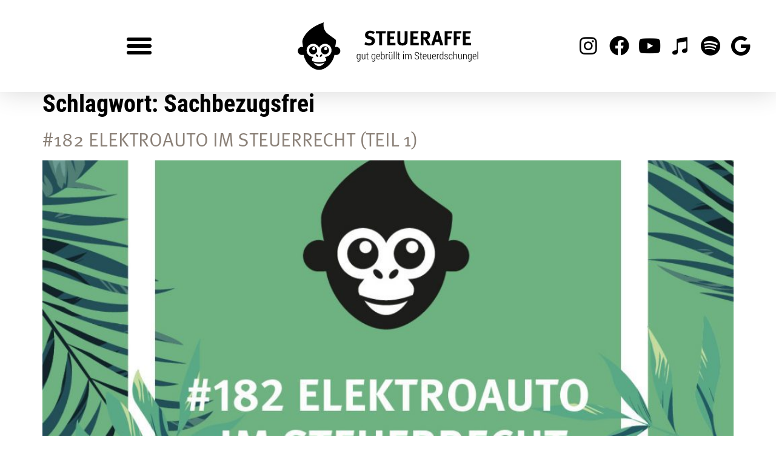

--- FILE ---
content_type: image/svg+xml
request_url: https://steueraffe.at/wp-content/uploads/2022/02/logo_steueraffe-1.svg
body_size: 3905
content:
<svg xmlns="http://www.w3.org/2000/svg" xmlns:xlink="http://www.w3.org/1999/xlink" id="Ebene_1" x="0px" y="0px" viewBox="0 0 915.4 249.6" style="enable-background:new 0 0 915.4 249.6;" xml:space="preserve"><style type="text/css">	.st0{fill:#FFFFFF;}</style><path d="M197.5,128.9c-2.4,0-4.6,0.5-6.7,1.2c3.5-11,5.7-27.6,5-33.5c-0.7-6.2-10.6-9.3-40.7-32.9S134.5,6.1,134.5,6.1 C50.2,33.5,28.9,85.6,27.2,97.3c-1.5,9.9,2.3,27.6,3.4,32.8v0.1c-2.1-0.7-4.3-1.2-6.7-1.2c-11.2,0-20.2,9.1-20.2,20.2 s9.1,20.2,20.2,20.2c1.4,0,8.1-0.2,9.5-0.4c6.6,39.7,43.1,75.2,77.3,75.2c33.5,0,70.7-35.6,77.3-75.2c1.4,0.3,8,0.4,9.5,0.4 c11.2,0,20.2-9.1,20.2-20.2S208.7,128.9,197.5,128.9z"></path><g>	<path class="st0" d="M83,207.1c5.8,9.2,16,18.4,27.7,18.4s21.9-9.2,27.7-18.4c0,0-8.3,6-27.7,6C92.8,213.1,83,207.1,83,207.1z"></path>	<path class="st0" d="M173.5,146.2c0-18.1-14.7-32.7-32.7-32.7c-13.4,0-25,8.1-30,19.7c-5.1-11.6-16.6-19.7-30-19.7  c-18.1,0-32.7,14.7-32.7,32.7c0,18.1,14.7,32.7,32.7,32.7c0.7,0,1.3-0.1,2-0.1c-3,4.9-7.7,7.7-7.7,13.9c0,3.4,0.5,3.7,1.5,6.8  c0,0,17.5,7.1,34.3,7.1c17.9,0,34.3-7.1,34.3-7.1c1-3.1,1.5-3.4,1.5-6.8c0-6.2-4.7-8.9-7.7-13.9c0.7,0,1.3,0.1,2,0.1  C158.8,178.9,173.5,164.3,173.5,146.2z M80.7,166.4c-11.2,0-20.2-9.1-20.2-20.2c0-11.2,9.1-20.2,20.2-20.2s20.2,9.1,20.2,20.2  C100.9,157.4,91.9,166.4,80.7,166.4z M105.7,178.2c-1.7,1.7-5.5,0.6-8.5-2.4s-4.1-6.8-2.4-8.5s5.5-0.6,8.5,2.4  C106.3,172.6,107.4,176.5,105.7,178.2z M123.6,175.7c-3,3-6.8,4.1-8.5,2.4s-0.6-5.5,2.4-8.5s6.8-4.1,8.5-2.4  S126.6,172.7,123.6,175.7z M120.5,146.2c0-11.2,9.1-20.2,20.2-20.2c11.2,0,20.2,9.1,20.2,20.2c0,11.2-9.1,20.2-20.2,20.2  S120.5,157.4,120.5,146.2z"></path></g><circle class="st0" cx="144.2" cy="137.9" r="7.7"></circle><circle class="st0" cx="84.2" cy="137.9" r="7.7"></circle><g>	<path d="M363.1,122.2c-8.1,0-17-2.3-24.2-6.4l5.3-11.1c6.6,3.5,12.3,5.7,19.5,5.7c8.2,0,12.4-3.4,12.4-9.7c0-4.6-3-7.4-9.3-9.2  l-7.8-2.1c-7-1.9-11.4-4.7-14-9c-1.9-3.2-3-6.8-3-10.8c0-12.9,10.4-21.9,25.4-21.9c8.7,0,17.4,2.6,23.6,7.1L384.3,65  c-6.4-3.9-11.2-5.4-16.5-5.4c-5.8,0-9.9,3.4-9.9,8.2c0,3.7,1.9,5.5,7.8,7.1l8.6,2.3c11.6,3.2,17.9,10.6,17.9,21.1  C392.4,112.7,380.8,122.2,363.1,122.2z"></path>	<path d="M445.2,61.7h-16.9v59h-14.5v-59h-17.3V49.8h51.1L445.2,61.7z"></path>	<path d="M453.6,120.7V49.8H494l-1.8,11.6h-24.1v16.4h20.1v11.6h-20.1v19h26.8v12.2L453.6,120.7L453.6,120.7z"></path>	<path d="M554.7,108.7c-1.8,5.6-8.8,13.4-24.1,13.4c-10.8,0-18.8-3.3-22.7-9.5c-2.3-3.7-3.1-6.5-3.1-13.4V49.8h14.6v46.6  c0,4.4,0.4,6.9,1.2,8.5c1.6,3.2,5,4.9,9.7,4.9c6.2,0,10.2-3.1,10.8-8.3c0.2-1.5,0.2-2.5,0.2-6.3V49.8h14.5v47.7  C555.8,104.3,555.7,105.6,554.7,108.7z"></path>	<path d="M570.9,120.7V49.8h40.4l-1.8,11.6h-24.1v16.4h20.1v11.6h-20.1v19h26.8v12.2L570.9,120.7L570.9,120.7z"></path>	<path d="M656.9,120.7c-2.8-4.7-3.9-6.6-6.6-11.6c-7-12.7-9.2-16.2-11.7-17.3c-0.7-0.3-1.3-0.5-2.2-0.6v29.6h-14v-71h26.4  c12.5,0,20.8,8.4,20.8,20.8c0,10.6-7,19.4-15.8,19.6c1.4,1.1,2,1.7,3,3c3.7,4.6,14.5,23,17,27.5H656.9z M649.5,62.3  c-1.6-0.6-4.6-1-8.1-1h-5.1v19.2h4.8c6.1,0,8.8-0.6,10.7-2.3c1.7-1.6,2.8-4.2,2.8-7.1C654.6,66.6,652.9,63.5,649.5,62.3z"></path>	<path d="M720.6,120.7l-5-16.8h-20.8l-5,16.8h-14.9l23.2-71h15.4l22.3,71H720.6z M708.3,77.8l-2.9-12.5c-0.4,1.6-2.1,9-3.4,13.7  c-1.3,5.1-2.2,8.5-3.8,13.1h13.9C711.7,90.5,709.4,82.7,708.3,77.8z"></path>	<path d="M780.1,61.4h-22.5v16.2h18v11.6h-18v31.5h-14.3V49.8h38.4L780.1,61.4z"></path>	<path d="M825.6,61.4h-22.5v16.2h18v11.6h-18v31.5h-14.3V49.8h38.4L825.6,61.4z"></path>	<path d="M834.4,120.7V49.8h40.4L873,61.4h-24.1v16.4H869v11.6h-20.1v19h26.8v12.2L834.4,120.7L834.4,120.7z"></path>	<path d="M300.2,176.6c0-3.9,0.8-7,2.3-9.3c1.6-2.3,3.7-3.5,6.5-3.5c1.5,0,2.9,0.4,4,1.1s2.1,1.8,2.9,3.2l0.3-3.8h2.6v27.3  c0,3.5-0.8,6.2-2.4,8.1s-3.9,2.9-6.9,2.9c-1.1,0-2.2-0.2-3.5-0.5c-1.2-0.3-2.3-0.8-3.3-1.3l0.8-2.6c0.8,0.5,1.7,0.9,2.7,1.2  c1,0.3,2,0.4,3.1,0.4c2.2,0,3.8-0.7,4.8-2.1s1.6-3.4,1.6-6.1v-3.3c-0.8,1.2-1.7,2.2-2.8,2.8c-1.1,0.7-2.4,1-3.9,1  c-2.7,0-4.9-1.1-6.4-3.2c-1.6-2.1-2.3-5-2.3-8.5L300.2,176.6L300.2,176.6z M303.3,180.3c0,2.8,0.5,4.9,1.6,6.6  c1.1,1.6,2.7,2.5,4.8,2.5c1.5,0,2.7-0.4,3.7-1.2c1-0.8,1.8-1.9,2.4-3.3v-13.5c-0.6-1.4-1.3-2.6-2.3-3.5s-2.2-1.3-3.7-1.3  c-2.1,0-3.7,0.9-4.8,2.8s-1.6,4.3-1.6,7.3v3.6H303.3z"></path>	<path d="M340.2,187.3c-0.7,1.5-1.7,2.7-2.9,3.5s-2.6,1.2-4.2,1.2c-2.4,0-4.3-1-5.7-2.9s-2-5-2-9v-15.8h3v15.9  c0,3.3,0.4,5.7,1.3,7.1c0.9,1.4,2.1,2.1,3.8,2.1s3.1-0.5,4.2-1.4c1.1-0.9,1.9-2.2,2.3-3.8v-19.8h3v27.2h-2.7L340.2,187.3z"></path>	<path d="M354.4,157.4v6.9h4.7v2.6h-4.7v17.6c0,1.8,0.3,3,0.8,3.7s1.2,1.1,2,1.1c0.4,0,0.8,0,1.2-0.1s0.8-0.1,1.3-0.2l0.4,2.3  c-0.4,0.2-0.9,0.4-1.6,0.5c-0.6,0.1-1.3,0.2-2,0.2c-1.6,0-2.9-0.6-3.8-1.8c-0.9-1.2-1.4-3.1-1.4-5.7v-17.7h-3.8v-2.6h3.8v-6.9h3.1  V157.4z"></path>	<path d="M374.8,176.6c0-3.9,0.8-7,2.3-9.3c1.6-2.3,3.7-3.5,6.5-3.5c1.5,0,2.9,0.4,4,1.1s2.1,1.8,2.9,3.2l0.3-3.8h2.6v27.3  c0,3.5-0.8,6.2-2.4,8.1s-3.9,2.9-6.9,2.9c-1.1,0-2.2-0.2-3.5-0.5c-1.2-0.3-2.3-0.8-3.3-1.3l0.8-2.6c0.8,0.5,1.7,0.9,2.7,1.2  c1,0.3,2,0.4,3.1,0.4c2.2,0,3.8-0.7,4.8-2.1s1.6-3.4,1.6-6.1v-3.3c-0.8,1.2-1.7,2.2-2.8,2.8c-1.1,0.7-2.4,1-3.9,1  c-2.7,0-4.9-1.1-6.4-3.2c-1.6-2.1-2.3-5-2.3-8.5L374.8,176.6L374.8,176.6z M377.9,180.3c0,2.8,0.5,4.9,1.6,6.6  c1.1,1.6,2.7,2.5,4.8,2.5c1.5,0,2.7-0.4,3.7-1.2c1-0.8,1.8-1.9,2.4-3.3v-13.5c-0.6-1.4-1.3-2.6-2.3-3.5s-2.2-1.3-3.7-1.3  c-2.1,0-3.7,0.9-4.8,2.8s-1.6,4.3-1.6,7.3v3.6H377.9z"></path>	<path d="M409,192.1c-2.9,0-5.3-1.1-7.2-3.3c-1.9-2.2-2.8-5-2.8-8.4v-4.6c0-3.4,0.9-6.3,2.8-8.6c1.9-2.3,4.1-3.4,6.8-3.4  c2.9,0,5.1,1,6.6,3c1.6,2,2.4,4.8,2.4,8.2v3H402v2.3c0,2.6,0.6,4.8,1.9,6.6c1.3,1.8,3,2.6,5.1,2.6c1.5,0,2.8-0.3,3.9-0.8  c1.1-0.5,2-1.3,2.8-2.2l1.2,2.1c-0.8,1.1-1.9,1.9-3.2,2.5C412.4,191.8,410.8,192.1,409,192.1z M408.5,166.5c-1.9,0-3.5,0.9-4.7,2.6  s-1.8,3.9-1.9,6.4h12.6v-1.2c0-2.2-0.5-4.1-1.6-5.6C411.9,167.2,410.4,166.5,408.5,166.5z"></path>	<path d="M441.4,180.3c0,3.6-0.8,6.4-2.3,8.6c-1.5,2.1-3.7,3.2-6.4,3.2c-1.6,0-3-0.4-4.1-1.1c-1.2-0.7-2.1-1.8-2.9-3.1l-0.3,3.6  h-2.6v-39.3h3v15.7c0.7-1.3,1.7-2.4,2.8-3.1s2.5-1.1,4-1.1c2.7,0,4.8,1.1,6.4,3.4c1.5,2.3,2.3,5.3,2.3,9L441.4,180.3L441.4,180.3z   M438.3,176.2c0-2.9-0.5-5.2-1.6-7s-2.6-2.7-4.7-2.7c-1.6,0-2.8,0.5-3.8,1.4c-1,1-1.8,2.2-2.3,3.7v12.9c0.6,1.5,1.3,2.6,2.4,3.5  c1,0.9,2.3,1.3,3.8,1.3c2.1,0,3.7-0.8,4.7-2.5c1-1.6,1.6-3.8,1.6-6.6v-4H438.3z"></path>	<path d="M457.8,167l-2-0.2c-1.4,0-2.6,0.5-3.5,1.4s-1.6,2.3-2,3.9v19.3h-3v-27.2h2.7l0.4,4.5c0.6-1.6,1.5-2.8,2.5-3.7  c1-0.9,2.3-1.3,3.7-1.3c0.3,0,0.6,0,1,0.1c0.3,0.1,0.6,0.1,0.8,0.2L457.8,167z"></path>	<path d="M477,187.3c-0.7,1.5-1.7,2.7-2.9,3.5s-2.6,1.2-4.2,1.2c-2.4,0-4.3-1-5.7-2.9s-2-5-2-9v-15.8h3v15.9c0,3.3,0.4,5.7,1.3,7.1  c0.9,1.4,2.1,2.1,3.8,2.1s3.1-0.5,4.2-1.4c1.1-0.9,1.9-2.2,2.3-3.8v-19.8h3v27.2h-2.7L477,187.3z M468.2,158.9h-4.1v-4h4.1V158.9z   M478.5,158.9h-4.1v-4h4.1V158.9z"></path>	<path d="M490.1,191.5h-3v-39.3h3V191.5z"></path>	<path d="M500.6,191.5h-3v-39.3h3V191.5z"></path>	<path d="M512.2,157.4v6.9h4.7v2.6h-4.7v17.6c0,1.8,0.3,3,0.8,3.7s1.2,1.1,2,1.1c0.4,0,0.8,0,1.2-0.1s0.8-0.1,1.3-0.2l0.4,2.3  c-0.4,0.2-0.9,0.4-1.6,0.5c-0.6,0.1-1.3,0.2-2,0.2c-1.6,0-2.9-0.6-3.8-1.8c-0.9-1.2-1.4-3.1-1.4-5.7v-17.7h-3.8v-2.6h3.8v-6.9h3.1  V157.4z"></path>	<path d="M536.9,156.6h-3v-4.3h3V156.6z M536.9,191.5h-3v-27.2h3V191.5z"></path>	<path d="M546.6,164.3l0.3,4.2c0.7-1.5,1.7-2.7,2.9-3.5s2.6-1.2,4.2-1.2c1.6,0,3,0.5,4.2,1.4c1.1,1,1.9,2.4,2.5,4.4  c0.7-1.8,1.6-3.2,2.9-4.3c1.2-1,2.7-1.6,4.5-1.6c2.4,0,4.2,1,5.5,2.9s2,4.9,2,8.9v15.9h-3v-16c0-3.3-0.5-5.7-1.4-7  c-0.9-1.4-2.2-2-3.9-2c-1.8,0-3.1,0.8-4.1,2.3s-1.6,3.4-1.8,5.7v0.7v16.4h-3v-15.9c0-3.3-0.5-5.6-1.4-7s-2.2-2.1-3.9-2.1  c-1.6,0-2.9,0.5-3.8,1.4c-1,1-1.7,2.3-2.1,4v19.6h-3v-27.2L546.6,164.3L546.6,164.3z"></path>	<path d="M610.9,182.6c0-2-0.6-3.6-1.7-4.9c-1.2-1.3-3.2-2.4-6.2-3.3c-3.3-1-5.9-2.3-7.6-4c-1.7-1.6-2.6-3.8-2.6-6.5  c0-2.8,1-5.1,2.9-6.9s4.4-2.7,7.4-2.7c3.2,0,5.8,1,7.7,3.1s2.9,4.7,2.8,7.7l-0.1,0.2h-2.8c0-2.4-0.7-4.4-2-6  c-1.4-1.6-3.2-2.3-5.6-2.3c-2.3,0-4.1,0.6-5.4,1.9c-1.3,1.3-1.9,2.9-1.9,4.9c0,1.8,0.6,3.3,1.8,4.6c1.2,1.2,3.3,2.3,6.3,3.2  c3.3,1,5.7,2.4,7.4,4.1s2.5,4,2.5,6.8c0,2.9-1,5.3-3,7s-4.5,2.6-7.7,2.6c-3.1,0-5.7-0.9-8-2.8c-2.3-1.8-3.4-4.5-3.3-8l0.1-0.2h2.8  c0,2.9,0.8,5,2.5,6.3c1.7,1.4,3.6,2,6,2c2.3,0,4.1-0.6,5.5-1.9C610.2,186.3,610.9,184.7,610.9,182.6z"></path>	<path d="M623.8,157.4v6.9h4.7v2.6h-4.7v17.6c0,1.8,0.3,3,0.8,3.7s1.2,1.1,2,1.1c0.4,0,0.8,0,1.2-0.1s0.8-0.1,1.3-0.2l0.4,2.3  c-0.4,0.2-0.9,0.4-1.6,0.5c-0.6,0.1-1.3,0.2-2,0.2c-1.6,0-2.9-0.6-3.8-1.8c-0.9-1.2-1.4-3.1-1.4-5.7v-17.7h-3.8v-2.6h3.8v-6.9h3.1  V157.4z"></path>	<path d="M643.1,192.1c-2.9,0-5.3-1.1-7.2-3.3c-1.9-2.2-2.8-5-2.8-8.4v-4.6c0-3.4,0.9-6.3,2.8-8.6c1.9-2.3,4.1-3.4,6.8-3.4  c2.9,0,5.1,1,6.6,3c1.6,2,2.4,4.8,2.4,8.2v3h-15.6v2.3c0,2.6,0.6,4.8,1.9,6.6c1.3,1.8,3,2.6,5.1,2.6c1.5,0,2.8-0.3,3.9-0.8  c1.1-0.5,2-1.3,2.8-2.2l1.2,2.1c-0.8,1.1-1.9,1.9-3.2,2.5C646.5,191.8,644.9,192.1,643.1,192.1z M642.6,166.5  c-1.9,0-3.5,0.9-4.7,2.6s-1.8,3.9-1.9,6.4h12.6v-1.2c0-2.2-0.5-4.1-1.6-5.6C646,167.2,644.5,166.5,642.6,166.5z"></path>	<path d="M671.6,187.3c-0.7,1.5-1.7,2.7-2.9,3.5s-2.6,1.2-4.2,1.2c-2.4,0-4.3-1-5.7-2.9s-2-5-2-9v-15.8h3v15.9  c0,3.3,0.4,5.7,1.3,7.1c0.9,1.4,2.1,2.1,3.8,2.1s3.1-0.5,4.2-1.4c1.1-0.9,1.9-2.2,2.3-3.8v-19.8h3v27.2h-2.7L671.6,187.3z"></path>	<path d="M690.1,192.1c-2.9,0-5.3-1.1-7.2-3.3c-1.9-2.2-2.8-5-2.8-8.4v-4.6c0-3.4,0.9-6.3,2.8-8.6c1.9-2.3,4.1-3.4,6.8-3.4  c2.9,0,5.1,1,6.6,3c1.6,2,2.4,4.8,2.4,8.2v3h-15.6v2.3c0,2.6,0.6,4.8,1.9,6.6c1.3,1.8,3,2.6,5.1,2.6c1.5,0,2.8-0.3,3.9-0.8  c1.1-0.5,2-1.3,2.8-2.2l1.2,2.1c-0.8,1.1-1.9,1.9-3.2,2.5C693.5,191.8,691.9,192.1,690.1,192.1z M689.7,166.5  c-1.9,0-3.5,0.9-4.7,2.6s-1.8,3.9-1.9,6.4h12.6v-1.2c0-2.2-0.5-4.1-1.6-5.6C693,167.2,691.6,166.5,689.7,166.5z"></path>	<path d="M714.5,167l-2-0.2c-1.4,0-2.6,0.5-3.5,1.4s-1.6,2.3-2,3.9v19.3h-3v-27.2h2.7l0.4,4.5c0.6-1.6,1.5-2.8,2.5-3.7  c1-0.9,2.3-1.3,3.7-1.3c0.3,0,0.6,0,1,0.1c0.3,0.1,0.6,0.1,0.8,0.2L714.5,167z"></path>	<path d="M717.6,178.2c0-4.4,0.8-7.8,2.3-10.5c1.5-2.6,3.7-3.9,6.4-3.9c1.5,0,2.8,0.4,3.9,1.1c1.1,0.7,2.1,1.7,2.8,3v-15.6h3v39.3  h-2.7l-0.3-3.5c-0.8,1.3-1.7,2.3-2.8,3s-2.5,1-4,1c-2.7,0-4.8-1.2-6.4-3.6c-1.5-2.4-2.3-5.7-2.3-9.7L717.6,178.2L717.6,178.2z   M720.7,178.7c0,3.3,0.5,5.9,1.5,7.8s2.6,2.9,4.7,2.9c1.5,0,2.7-0.4,3.7-1.2s1.8-1.9,2.4-3.4v-13.3c-0.6-1.5-1.3-2.6-2.3-3.6  c-1-0.9-2.2-1.4-3.7-1.4c-2.1,0-3.7,1.1-4.8,3.2c-1,2.1-1.6,5-1.6,8.4L720.7,178.7L720.7,178.7z"></path>	<path d="M756.1,185.1c0-1.2-0.4-2.3-1.2-3.2c-0.8-0.9-2.3-1.9-4.5-2.8c-2.8-1.1-4.8-2.3-6.1-3.5s-1.9-2.7-1.9-4.6s0.8-3.6,2.3-5  s3.5-2.1,5.9-2.1c2.6,0,4.6,0.8,6.1,2.3s2.2,3.4,2.2,5.7l-0.1,0.2H756c0-1.5-0.5-2.8-1.5-3.9s-2.3-1.6-4-1.6s-3,0.4-3.9,1.3  s-1.3,1.9-1.3,3c0,1.2,0.4,2.2,1.1,2.9c0.7,0.7,2.2,1.6,4.5,2.8c2.7,1.1,4.7,2.3,6.1,3.6c1.3,1.3,2,2.9,2,4.9  c0,2.2-0.8,3.9-2.3,5.2c-1.6,1.3-3.6,2-6.2,2c-2.8,0-5-0.8-6.6-2.4s-2.3-3.5-2.3-5.6l0.1-0.2h2.8c0.1,2,0.7,3.4,1.9,4.3  s2.5,1.3,4.1,1.3c1.7,0,3-0.4,4-1.3C755.6,187.4,756.1,186.3,756.1,185.1z"></path>	<path d="M773.4,189.5c1.6,0,3-0.6,4.2-1.7s1.8-2.7,1.8-4.7h2.7l0.1,0.2c0.1,2.5-0.8,4.6-2.5,6.3c-1.7,1.7-3.8,2.5-6.1,2.5  c-3.1,0-5.5-1.1-7.2-3.4c-1.7-2.2-2.5-5.1-2.5-8.6v-4.3c0-3.5,0.8-6.4,2.5-8.6c1.7-2.3,4.1-3.4,7.2-3.4c2.5,0,4.6,0.9,6.3,2.7  c1.7,1.8,2.5,4.1,2.4,7v0.1h-2.7c0-2.2-0.6-3.9-1.7-5.2c-1.1-1.3-2.5-1.9-4.2-1.9c-2.3,0-4.1,0.9-5.1,2.7c-1.1,1.8-1.6,4-1.6,6.7  v4.2c0,2.7,0.5,5,1.6,6.8C769.3,188.6,771,189.5,773.4,189.5z"></path>	<path d="M790.5,168.6c0.8-1.5,1.7-2.7,3-3.5s2.6-1.3,4.2-1.3c2.4,0,4.2,0.9,5.5,2.7c1.3,1.8,1.9,4.5,1.9,8.3v16.8h-3v-16.9  c0-2.9-0.4-5-1.3-6.3s-2.2-1.9-3.9-1.9c-1.5,0-2.8,0.5-3.9,1.4c-1.1,1-1.9,2.3-2.5,3.9v19.7h-3v-39.3h3L790.5,168.6L790.5,168.6z"></path>	<path d="M826.6,187.3c-0.7,1.5-1.7,2.7-2.9,3.5c-1.2,0.8-2.6,1.2-4.2,1.2c-2.4,0-4.3-1-5.7-2.9c-1.4-1.9-2-5-2-9v-15.8h3v15.9  c0,3.3,0.4,5.7,1.3,7.1s2.1,2.1,3.8,2.1c1.7,0,3.1-0.5,4.2-1.4s1.9-2.2,2.3-3.8v-19.8h3v27.2h-2.7L826.6,187.3z"></path>	<path d="M839,164.3l0.3,4.5c0.7-1.6,1.7-2.8,2.9-3.7c1.2-0.9,2.6-1.3,4.2-1.3c2.4,0,4.3,0.9,5.6,2.7c1.3,1.8,2,4.6,2,8.4v16.6h-3  v-16.6c0-3.1-0.5-5.3-1.4-6.5c-0.9-1.3-2.2-1.9-4-1.9c-1.5,0-2.8,0.5-3.9,1.5c-1,1-1.8,2.4-2.3,4.1v19.4h-3v-27.2H839z"></path>	<path d="M859.7,176.6c0-3.9,0.8-7,2.3-9.3c1.6-2.3,3.7-3.5,6.5-3.5c1.5,0,2.9,0.4,4,1.1s2.1,1.8,2.9,3.2l0.3-3.8h2.6v27.3  c0,3.5-0.8,6.2-2.4,8.1s-3.9,2.9-6.9,2.9c-1.1,0-2.2-0.2-3.5-0.5c-1.2-0.3-2.3-0.8-3.3-1.3l0.8-2.6c0.8,0.5,1.7,0.9,2.7,1.2  c1,0.3,2,0.4,3.1,0.4c2.2,0,3.8-0.7,4.8-2.1s1.6-3.4,1.6-6.1v-3.3c-0.8,1.2-1.7,2.2-2.8,2.8c-1.1,0.7-2.4,1-3.9,1  c-2.7,0-4.9-1.1-6.4-3.2c-1.6-2.1-2.3-5-2.3-8.5L859.7,176.6L859.7,176.6z M862.8,180.3c0,2.8,0.5,4.9,1.6,6.6  c1.1,1.6,2.7,2.5,4.8,2.5c1.5,0,2.7-0.4,3.7-1.2c1-0.8,1.8-1.9,2.4-3.3v-13.5c-0.6-1.4-1.3-2.6-2.3-3.5s-2.2-1.3-3.7-1.3  c-2.1,0-3.7,0.9-4.8,2.8c-1.1,1.9-1.6,4.3-1.6,7.3L862.8,180.3L862.8,180.3z"></path>	<path d="M893.9,192.1c-2.9,0-5.3-1.1-7.2-3.3c-1.9-2.2-2.8-5-2.8-8.4v-4.6c0-3.4,0.9-6.3,2.8-8.6c1.9-2.3,4.1-3.4,6.8-3.4  c2.9,0,5.1,1,6.6,3c1.6,2,2.4,4.8,2.4,8.2v3h-15.6v2.3c0,2.6,0.6,4.8,1.9,6.6c1.3,1.8,3,2.6,5.1,2.6c1.5,0,2.8-0.3,3.9-0.8  s2-1.3,2.8-2.2l1.2,2.1c-0.8,1.1-1.9,1.9-3.2,2.5C897.3,191.8,895.7,192.1,893.9,192.1z M893.4,166.5c-1.9,0-3.5,0.9-4.7,2.6  s-1.8,3.9-1.9,6.4h12.6v-1.2c0-2.2-0.5-4.1-1.6-5.6C896.8,167.2,895.3,166.5,893.4,166.5z"></path>	<path d="M911.1,191.5h-3v-39.3h3V191.5z"></path></g></svg>

--- FILE ---
content_type: image/svg+xml
request_url: https://steueraffe.at/wp-content/uploads/2022/02/blaetter.svg
body_size: 33593
content:
<svg xmlns="http://www.w3.org/2000/svg" xmlns:xlink="http://www.w3.org/1999/xlink" id="Ebene_1" x="0px" y="0px" viewBox="0 0 644 255" style="enable-background:new 0 0 644 255;" xml:space="preserve"><style type="text/css">	.st0{clip-path:url(#SVGID_00000033362290260854728030000003523426025428081562_);}	.st1{clip-path:url(#SVGID_00000049928644986628000560000015406248617041942946_);}	.st2{fill:#5AA987;}	.st3{fill:#C6DF9D;}	.st4{fill:#225862;}	.st5{fill:none;}	.st6{clip-path:url(#SVGID_00000172435239731409455890000002372216535885790088_);}	.st7{clip-path:url(#SVGID_00000085954688733468526720000007878845343615000967_);}	.st8{clip-path:url(#SVGID_00000060725011228832283270000005349540148293308037_);}	.st9{clip-path:url(#SVGID_00000170243830994243553290000014874963494424797324_);}	.st10{clip-path:url(#SVGID_00000120523890271900877960000010474289012419493536_);}	.st11{clip-path:url(#SVGID_00000137836298723768052230000018217193073320006067_);}	.st12{clip-path:url(#SVGID_00000057118537984022880880000013960999299862391953_);}	.st13{fill:#9FC8AB;}	.st14{clip-path:url(#SVGID_00000096048044468089390160000014327066789231909548_);}	.st15{clip-path:url(#SVGID_00000150820565192209258130000008332908612954883763_);}	.st16{clip-path:url(#SVGID_00000158715249273717817300000013739570140796677813_);}	.st17{clip-path:url(#SVGID_00000085241104210271207590000005592387454139861122_);}	.st18{clip-path:url(#SVGID_00000062896538853556161050000011000757117005246607_);}	.st19{clip-path:url(#SVGID_00000147926307219223507350000002576618608888509625_);}	.st20{clip-path:url(#SVGID_00000028311172309395811240000015417905457038322612_);}	.st21{clip-path:url(#SVGID_00000019647475277768597690000001325111235037491853_);}	.st22{clip-path:url(#SVGID_00000018932802889071203970000003458722894613400238_);}	.st23{clip-path:url(#SVGID_00000174602603225338733760000016987349798810709164_);}	.st24{fill:#224F59;}	.st25{fill:#517F76;}	.st26{fill:#13242A;}	.st27{clip-path:url(#SVGID_00000045602405930265637220000003696676093331864481_);}	.st28{clip-path:url(#SVGID_00000182498826812599644150000006527332665441208726_);}	.st29{clip-path:url(#SVGID_00000107569085522532940820000002882297943985927052_);}	.st30{clip-path:url(#SVGID_00000065769115177960510340000015920703313767688113_);}	.st31{clip-path:url(#SVGID_00000029741048930362223510000002313539550340899216_);}	.st32{clip-path:url(#SVGID_00000181078961075198001860000010385730795016385197_);}	.st33{clip-path:url(#SVGID_00000031202666366926616370000012950253449308161196_);}	.st34{clip-path:url(#SVGID_00000160900766523047162090000001410368925155980474_);}	.st35{clip-path:url(#SVGID_00000016060373635007079850000003520604357252502705_);}	.st36{clip-path:url(#SVGID_00000103266747507337619910000009746340154527946684_);}	.st37{clip-path:url(#SVGID_00000066494549802503732590000012860321692644580482_);}	.st38{clip-path:url(#SVGID_00000040533831827958286310000015423539262605987250_);}	.st39{clip-path:url(#SVGID_00000107581965695233888090000016594004070417893793_);}	.st40{clip-path:url(#SVGID_00000032640659628552619640000010646026088641994171_);}	.st41{clip-path:url(#SVGID_00000132780645538608112780000012213090356577217164_);}	.st42{clip-path:url(#SVGID_00000157298046637355069540000008343629426586620579_);}	.st43{clip-path:url(#SVGID_00000073002524848172234430000012364950375473717435_);}	.st44{clip-path:url(#SVGID_00000059286400911604215120000000412848504492115107_);}	.st45{clip-path:url(#SVGID_00000111153938385602647050000013815602756890369674_);}	.st46{clip-path:url(#SVGID_00000055685585591142432700000017443182351038952595_);}	.st47{fill:#6EB280;}	.st48{fill:#3F5824;}</style><g>	<defs>		<rect id="SVGID_1_" x="-4" y="-4" width="655" height="255.6"></rect>	</defs>	<clipPath id="SVGID_00000139988102032285801960000009497229539957828253_">		<use xlink:href="#SVGID_1_" style="overflow:visible;"></use>	</clipPath>	<g style="clip-path:url(#SVGID_00000139988102032285801960000009497229539957828253_);">		<g>			<g>				<defs>					<path id="SVGID_00000119810118897692435800000016377003121799744687_" d="M196.6,370.2c0,0,3.2-19.4,19.6-36.6      c2.7-2.9,5.8-5.7,9.3-8.4c22-22.9,54.4-24.9,84.3-22.9c-22.6,10.5-45.8,19.9-65.5,34.6c-2.7,1.5-5.4,2.9-8.2,4.2      C219.3,349.2,201.9,355.8,196.6,370.2z"></path>				</defs>				<clipPath id="SVGID_00000057127232932043797670000004344164654655653808_">					<use xlink:href="#SVGID_00000119810118897692435800000016377003121799744687_" style="overflow:visible;"></use>				</clipPath>				<g style="clip-path:url(#SVGID_00000057127232932043797670000004344164654655653808_);">					<path class="st2" d="M197.7,372.8c-0.8-2.1-1.5-4.4-1.8-6.8c-0.4-2.4-0.5-5-0.4-7.7c0.2-37.6,50.7-64,89-80.2      c3.6-1.6,7.4-3.4,11.3-5.2c15.4-6.9,31.3-12.9,37-4.7c4,6-2.4,14.6-9.6,23.2c-1.8,2.1-3.7,4.3-5.5,6.4      c-8.8,12.8-19.9,22-33.3,29.3c-26.5,15.9-54.5,17.9-78.4,39.1C202.1,370.1,199.4,372.9,197.7,372.8z"></path>					<path class="st3" d="M270.7,306.5c10.3-1.3,20.6-5.8,30.9-10.3c-11.1,9.2-22.6,8.4-34.3,15c8.9-2.4,19.2-6.9,28.4-8      c-7.9,6.4-16.8,8.8-25.4,12.5c11.7-6.5,23.6-4.5,34.6-13.6c-12.8,9.9-28.5,15.3-42.9,18.7c15.8-5.4,31.5-10.8,47-17.6      c-5.1,2.2-9.7,7.1-14.8,9.4c8.9-2.4,15.1-8,23.4-13.1c-2.5,5.4-9,9.7-13.8,13.3c6.5-4.3,13.1-8.6,15.2-15.5      c2.1-2.7,4.2-5.3,6.3-8c8.4-10.7,16.3-21.6,19.6-33.7c-9.3,8.4-19.1,17-29.2,24.9c-2.5,2-5.1,3.9-7.6,5.8      c-9.4,5.5-18.7,13.9-30,17C275.6,304.4,273.1,305.4,270.7,306.5z"></path>					<path class="st4" d="M194.9,351.9c7.3-19.6,29-31.9,48.2-38.8c-19.2,6.9-37.1,19.1-44.2,36.7c6.3-12.9,21.5-21,35.2-27      c-17.5,6.2-33,20.2-37,35c7.1-17.6,29.4-27.4,46.9-33.5c-12,5.2-26.1,9.9-36.8,20.4c14.5-10.7,30.2-16.1,45.7-22.8      c-15.1,8-32.9,12.9-46.8,26.2c27.1-13.3,55.5-21.3,82.9-25.9c-28.1,9.3-77.3,17.7-85.1,49.6c-0.3,2.1-0.5,4.2-0.4,6.2      c0.1,6.1,1.5,12.1,2.9,18c-4.8-9.5-10.6-19.3-11.4-30.7c-0.2-2.8-0.1-5.8,0.4-8.8c0.5-3.1,1.4-6.2,2.8-9.6"></path>					<path class="st5" d="M197.7,372.8c0.2-2.6,0.7-5.1,1.5-7.7c14.1-42,69.7-63.3,110.5-86.6c3.5-1.9,7-3.7,10.5-5.5      c7-3.6,14-6.9,20.9-9.9c-7.9,6.4-15.4,12.9-22.6,19.5c-2.4,2.2-4.8,4.4-7.2,6.7c-22.2,25.5-52.4,41.6-83,56.4      c-8.6,3.7-20.3,10.3-25.6,18.9C199.3,369.5,197.7,372.8,197.7,372.8z"></path>				</g>			</g>			<g>				<defs>					<path id="SVGID_00000106867780480790889390000002237352965645109167_" d="M181.7,335.2c0,0,0.4-2.2,1.4-5.7      c0.5-1.8,1.3-3.9,2.1-6.3c1-5.6,2.5-10.7,4.4-15.3c1-2.3,2-4.5,3.2-6.5c1.8-2.7,3.8-5.2,6-7.4c25.4-25.8,63.4-40.6,99.8-40.2      c-29.8,16.8-63,29.4-89.1,52.4c-2.2,1.5-4.5,3-6.7,4.7c-6.5,4.9-12.6,10.6-17.7,17.6C183.8,330.6,182.6,332.8,181.7,335.2z"></path>				</defs>				<clipPath id="SVGID_00000087398058790049589920000016782577104121749944_">					<use xlink:href="#SVGID_00000106867780480790889390000002237352965645109167_" style="overflow:visible;"></use>				</clipPath>				<g style="clip-path:url(#SVGID_00000087398058790049589920000016782577104121749944_);">					<path class="st2" d="M181.3,325.2c-2.2-11.3,4.5-21.7,5-32c0.7-2.7,1.7-5.3,2.9-7.8c3.6-7.5,9.3-14,17-18.5      c2.6-1.7,5.2-3.2,8-4.7c2-1.2,4-2.5,6-3.8c2-1.3,4.1-2.6,6.2-3.8c2.1-1,4.4-2.2,6.8-3.5c2.4-1.2,5-2.5,7.6-3.8      c5.9-2.7,12.3-5.3,18.9-7.1c2.2-0.6,4.4-1.1,6.6-1.5c11.2-2.6,31.6,0.9,26.5,14.8c-2,8.2-10.9,13.8-17.6,21.3      c-1.3,1.4-2.5,2.8-3.8,4.1c-1.3,1.4-2.5,2.7-3.8,4.1c-2,1.6-4.1,3.2-6.2,4.8c-8.7,6.1-18.8,11.4-26.5,16.3c-2,1.3-4,2.6-6,3.8      c-1.7,1-3.4,2.1-5.1,3.1c-1.7,1-3.4,2-5.2,2.9c-10.9,5.4-23.2,6.8-33.9,10.7C183.2,325.2,182,325.5,181.3,325.2z"></path>					<path class="st3" d="M233.1,273.7c2.3-0.2,4.7-0.6,7-1.2c2.3-0.6,4.7-1.3,7-2.1c4.3-3.2,10.7-1.8,14.9-5.2      c-3.6,1.7-7.1,3.3-10.9,5.3c-1.7,0.7-3.5,1.4-5.2,2c-5.3,1.9-10.6,3.7-15.4,5.9c4.2-1.9,8.3-3.1,12.4-4.1c2-0.5,4-0.9,6-1.4      c2-0.5,4-0.9,5.9-1.5c-1.6,1.4-3.2,2.6-4.9,3.7c-1.7,1.1-3.4,2-5.2,2.8c-3.6,1.7-7.3,3-10.8,4.7c4.8-3.7,10.5-3.8,16.1-4.3      c1.9-0.1,3.7-0.3,5.5-0.7c4.4-1.4,6.8-2.5,9.8-5.4c-3,2.9-7.8,5.1-11.4,6.6c-2,0.8-4.1,1.5-6.2,2.2c-6.3,2-12.7,3.9-18.1,7.9      c5.7-4.8,12.7-7,19.8-8.7c2.4-0.6,4.8-1.1,7.2-1.6c5.6-0.5,9.1-2.2,13.9-4.4c-2.4,1.1-4.8,2.2-7.7,3.6      c-2.7,1.3-5.4,2.5-7.8,3.6c2.2,0.1,4.3-0.2,6.2-0.6c3.4-1.3,6.4-2.2,9.2-3.4c2.8-1.2,5.3-2.8,7.9-5.3c-1.7,2.9-3.5,5.2-5.7,7.1      c-2.2,1.9-4.7,3.5-7.7,4.9c1.8-1.6,3.7-3.2,5.6-4.9c1.9-1.7,3.9-3.5,5.9-5.4c10.3-11.4,34.1-22.5,25.8-40.3      c-10.9,10.9-24.5,15.8-36.6,22.8c-2.4,1.3-4.7,2.6-7.1,3.8c-4.7,2.5-9.3,5-13.8,7.5c-2.1,1.1-4.1,2.1-6.2,3.1      C236.8,271.6,234.9,272.7,233.1,273.7z"></path>					<path class="st4" d="M183.1,307.4c2.2-5,4.6-9.1,7.5-13.3c1.5-2,3.1-3.8,4.9-5.5c5.3-5.1,11.9-8.8,18.7-11.3      c-9.1,3.3-16.2,9.5-21,17.2c-1.2,1.9-2.3,4-3.3,6c-1.6,1.9-1.6,4.8-3.5,7.1c1.3-3.5,3.7-7.5,6.7-9.2c2.3-2.4,5.1-4.3,8-6      c3-1.7,6.1-3.2,9.3-4.7c-3.8,1.3-7.3,3.3-10.5,5.8c-1.6,1.3-3.1,2.7-4.4,4.2c-5.5,5.3-7.4,10.5-10.5,16.3      c1.9-5.2,6.7-7.4,10.5-11c1.8-1.4,3.6-2.6,5.5-3.7c5.7-3.4,12.2-5.7,18.1-8.5c-4.2,1.9-8.3,3.9-12.4,6.1c-2,1.1-4,2.3-5.9,3.6      c-1.9,1.3-3.9,2.7-5.9,4.2c2.2-0.9,4.3-1.8,6.3-2.9c2-1.1,4.1-2.2,6.1-3.3c4.1-2.3,8.1-4.7,12-7.1c1.6-1,3.1-1.9,4.6-2.9      c-1.3,1.3-2.7,2.6-4.2,3.7c-3.7,2.8-7.8,5.2-12,7.6c-2.1,1.2-4.2,2.4-6.3,3.7c-2,0.8-4.3,1.9-6.2,4.2c4.1-0.5,7.7-2.1,12.2-2.3      c2-0.6,3.9-1.4,5.8-2.1c1.9-0.8,3.8-1.6,5.7-2.5c2.5-1.1,5-2.3,7.6-3.4c1.8-0.8,3.7-1.6,5.6-2.3c5.9-1.6,12.4-3.1,18.9-4.7      c-5.4,4-11.8,2.6-16.9,6.3c-1.7,0.8-3.3,1.8-4.9,3c-2.5,1.1-5.1,2.4-7.6,3.7c-2.2,1.1-4.4,2.3-6.5,3.6      c-11.9,8.6-37.9,17.8-29.1,36.8c-9.7-11.4-5.7-27.8-0.2-40.4"></path>					<path class="st5" d="M181.3,325.2c6.5-8.1,14.3-16.1,19-25c1.3-2.1,2.6-4.2,4-6.2c1.4-2,2.9-4,4.5-5.9c1.9-2.3,3.9-4.4,6-6.5      c1.8-1.6,3.7-3.3,5.6-4.9c1.9-1.7,3.8-3.3,5.8-5c2.1-1.7,4.2-3.4,6.4-5s4.4-3.2,6.6-4.7c6.7-3.9,13.7-7.5,20.9-10.5      c2.4-1,4.9-2,7.3-2.9c12.2-4.7,24.6-6.1,37-7.5c-13.2,9-28.5,13.3-40.8,25.2c-1.8,1.6-3.5,3.3-5.2,5s-3.3,3.5-4.9,5.3      c-1.6,1.8-3.2,3.5-4.9,5.3c-5,5.2-10.3,10-16.5,13.9c-2,1.8-3.9,3.6-5.9,5.3c-1.6,1.4-3.3,2.8-5,4.1c-1.7,1.3-3.4,2.6-5.1,3.9      c-9.4,5-17.7,8.9-28.2,11.4C183.7,323.2,181.3,325.2,181.3,325.2z"></path>				</g>			</g>			<g>				<defs>					<path id="SVGID_00000012471892248264417640000004922757222746489253_" d="M165.7,300.7c0,0,0.4-2.2,1.4-5.7      c0.5-1.8,1.3-3.9,2.1-6.3c0.6-3.4,1.4-6.6,2.3-9.6c11.3-37.9,52.3-55.6,88.4-62.8c3.2-0.8,6.4-1.5,9.5-2.3      c3.1-0.8,6.2-1.7,9.3-2.6c3.1-1.2,6.3-2.2,9.6-3.1c3.3-0.9,6.6-1.6,10-2.1c-3,1.8-5.9,3.6-8.7,5.6c-2.8,1.9-5.6,4-8.3,6      c-2.4,1.7-4.8,3.4-7.2,4.9c-2.4,1.6-4.9,3.1-7.3,4.5c-21.2,15.1-36.6,14.3-57.1,29.6c-3.1,2-17.5,19.1-20.5,21.2      c-6,4-8.9,4.9-14.6,9.3c-1.9,2.1-3.7,4.3-5.4,6.6C167.7,296.1,166.5,298.3,165.7,300.7z"></path>				</defs>				<clipPath id="SVGID_00000054947071372563932580000013290714818882843060_">					<use xlink:href="#SVGID_00000012471892248264417640000004922757222746489253_" style="overflow:visible;"></use>				</clipPath>				<g style="clip-path:url(#SVGID_00000054947071372563932580000013290714818882843060_);">					<path class="st2" d="M165,302.7c-0.8-2.1-1.5-4.4-1.8-6.8c-0.4-2.4-0.5-5-0.4-7.7c0.2-37.6,50.7-64,89-80.2      c3.6-1.6,7.4-3.4,11.3-5.2c15.4-6.9,31.3-12.9,37-4.7c4,6-2.4,14.6-9.6,23.2c-1.8,2.1-3.7,4.3-5.5,6.4      c-8.8,12.8-19.9,22-33.3,29.3c-26.5,15.9-54.5,17.9-78.4,39.1C169.4,300,166.7,302.7,165,302.7z"></path>					<path class="st3" d="M238,236.3c10.3-1.3,20.6-5.8,30.9-10.3c-11.1,9.2-22.6,8.4-34.3,15c8.9-2.4,19.2-6.9,28.4-8      c-7.9,6.4-16.8,8.8-25.4,12.5c11.7-6.5,23.6-4.5,34.6-13.6c-12.8,9.9-28.5,15.3-42.9,18.7c15.8-5.4,31.5-10.8,47-17.6      c-5.1,2.2-9.7,7.1-14.8,9.4c8.9-2.4,15.1-8,23.4-13.1c-2.5,5.4-9,9.7-13.8,13.3c6.5-4.3,13.1-8.6,15.2-15.5      c2.1-2.7,4.2-5.3,6.3-8c8.4-10.7,16.3-21.6,19.6-33.7c-9.3,8.4-19.1,17-29.2,24.9c-2.5,2-5.1,3.9-7.6,5.8      c-9.4,5.5-18.7,13.9-30,17C242.9,234.2,240.4,235.3,238,236.3z"></path>					<path class="st4" d="M162.2,281.7c7.3-19.6,29-31.9,48.2-38.8c-19.2,6.9-37.1,19.1-44.2,36.7c6.3-12.9,21.5-21,35.2-27      c-17.5,6.2-33,20.2-37,35c7.1-17.6,29.4-27.4,46.9-33.5c-12,5.2-26.1,9.9-36.8,20.4c14.5-10.7,30.2-16.1,45.7-22.8      c-15.1,8-32.9,12.9-46.8,26.2c27.1-13.3,55.5-21.3,82.9-25.9c-28.1,9.3-77.3,17.7-85.1,49.6c-0.3,2.1-0.5,4.2-0.4,6.2      c0.1,6.1,1.5,12.1,2.9,18c-4.8-9.5-10.6-19.3-11.4-30.7c-0.2-2.8-0.1-5.8,0.4-8.8c0.5-3.1,1.4-6.2,2.8-9.6"></path>					<path class="st5" d="M164.9,302.6c0.2-2.6,0.7-5.1,1.5-7.7c14.1-42,69.7-63.3,110.5-86.6c3.5-1.9,7-3.7,10.5-5.5      c7-3.6,14-6.9,20.9-9.9c-7.9,6.4-15.4,12.9-22.6,19.5c-2.4,2.2-4.8,4.4-7.2,6.7c-22.2,25.5-52.4,41.6-83,56.4      c-8.6,3.7-20.3,10.3-25.6,18.9C166.6,299.3,164.9,302.6,164.9,302.6z"></path>				</g>			</g>			<g>				<defs>					<path id="SVGID_00000131355538050228994140000010477538046651134894_" d="M150.7,270c0,0,1.9-48.7,31.1-63.7s81.8-70,81.8-70      s-12.4,44.9-36.8,57.7s-32.2,17.9-42.5,29.9C173.9,236,150.7,270,150.7,270z"></path>				</defs>				<clipPath id="SVGID_00000072986811057047905740000015951717608863102623_">					<use xlink:href="#SVGID_00000131355538050228994140000010477538046651134894_" style="overflow:visible;"></use>				</clipPath>				<g style="clip-path:url(#SVGID_00000072986811057047905740000015951717608863102623_);">					<path class="st2" d="M110.4,267.2c2.3,1.6,4.9,2.9,7.7,4c2.9,1.1,6,1.9,9.3,2.5c46,9.7,94.7-45.7,127-88.6      c3.2-4,6.6-8.3,10-12.6c13.5-17.2,25.9-35.2,17.9-44.4c-6-6.5-18.6-0.9-31.5,5.8c-3.2,1.7-6.5,3.4-9.6,5.1      c-18.5,7.5-33.3,18.7-46.6,33.3c-28.1,28.5-39.7,62.4-73.3,86.4C115.2,262.4,110.9,265.1,110.4,267.2z"></path>					<path class="st3" d="M215.3,194.6c4.9-12.4,13.8-23.9,22.6-35.4c-14.8,11.2-17.6,25.7-29.5,38.4c5.9-10.3,14.7-21.8,19.1-32.9      c-10.4,8.1-16.2,18.5-23.6,28c11.8-12.7,13.1-27.9,28-39.1c-16.3,13.1-28,31.1-36.8,48c11.8-18,23.5-36,36.8-53.3      c-4.4,5.8-11.8,10-16.3,15.8c5.9-10.3,14.8-16.5,23.6-25.4c-7.5,1.6-14.8,8.6-20.8,13.6c7.4-6.9,14.8-13.9,23.9-14.7      c3.9-1.9,7.9-3.8,11.8-5.6c15.8-7.5,31.7-14.4,47.6-15.4c-13.3,9.3-27.1,19.1-40,29.5c-3.2,2.6-6.4,5.3-9.5,7.9      c-9.7,10.1-23.1,19.4-30.6,32.5C219.5,189.2,217.4,191.9,215.3,194.6z"></path>					<path class="st4" d="M135.1,276.1c26.3-3.9,48.4-27.4,63.1-49.2c-14.7,21.8-35.4,40.7-59.3,44.9c17.9-4.4,32.6-21,44.4-36.3      c-13.2,19.9-35.5,35.4-54.9,36.5c23.9-4.1,43-29.1,56.2-49c-10.3,13.4-20.6,29.5-36.9,40c17.8-15.1,29.5-33.1,42.8-50.3      c-14.8,16.5-26.5,37.2-47.3,50.8c25.1-30,44.1-62.9,58.7-95.4c-20.6,32.2-46.8,90.6-88.4,92c-2.7-0.1-5.3-0.5-7.8-1.1      c-7.5-1.7-14.2-5-21-8.3c10.1,8.5,20.1,18.1,33.7,22.1c3.4,1,7,1.7,10.9,1.9c3.9,0.2,8.1-0.1,12.6-0.9"></path>					<path class="st5" d="M110.4,267.3c3.2,0.4,6.5,0.4,9.9,0.2c55.9-6.4,100-69.3,141.8-113.5c3.4-3.8,6.8-7.7,10.1-11.6      c6.6-7.7,13-15.4,18.9-23.1c-10.4,8.1-20.7,15.6-31.2,22.8c-3.5,2.4-7,4.8-10.5,7.1c-38.4,20.7-68,53.7-96,87.5      c-7.4,9.6-19.2,22.3-31.5,26.6C115.1,266,110.4,267.3,110.4,267.3z"></path>				</g>			</g>			<g>				<defs>					<path id="SVGID_00000068676638299557917000000001205533184069770146_" d="M135.1,236.7c0,0,1.9-48.7,31.1-63.7      c29.2-15,65.9-48.1,65.9-48.1s2.9,21.8-21.5,34.6s-31.6,19.1-42,31.1C158.4,202.7,135.1,236.7,135.1,236.7z"></path>				</defs>				<clipPath id="SVGID_00000147942187848766608820000017710871385649407133_">					<use xlink:href="#SVGID_00000068676638299557917000000001205533184069770146_" style="overflow:visible;"></use>				</clipPath>				<g style="clip-path:url(#SVGID_00000147942187848766608820000017710871385649407133_);">					<path class="st2" d="M136.2,234.6c-1.3-1.8-2.4-3.9-3.3-6.2c-0.9-2.3-1.6-4.8-2.1-7.4c-8.2-36.7,35.1-73.7,68.9-98      c3.2-2.4,6.5-5,9.9-7.6c13.5-10.2,27.6-19.5,35-12.9c5.2,5,0.9,14.8-4.2,24.8c-1.3,2.5-2.6,5-3.9,7.5      c-5.7,14.4-14.5,25.8-25.9,35.9c-22.3,21.4-49.1,29.6-67.7,55.6C140,231,137.9,234.3,136.2,234.6z"></path>					<path class="st3" d="M192.6,153.7c9.8-3.5,18.8-10.2,27.8-16.9c-8.7,11.4-20.2,13.2-30.1,22.2c8.1-4.3,17.2-11,25.9-14.2      c-6.3,8-14.5,12.3-22,17.9c9.9-9,22-9.6,30.7-21c-10.2,12.5-24.4,21.3-37.6,27.8c14.2-8.8,28.3-17.6,41.9-27.6      c-4.5,3.3-7.8,9.1-12.3,12.4c8.1-4.3,12.9-11.2,19.9-18c-1.2,5.9-6.6,11.5-10.5,16.1c5.4-5.7,10.8-11.3,11.4-18.5      c1.4-3.1,2.9-6.1,4.3-9.2c5.8-12.3,11-24.7,11.6-37.2c-7.2,10.3-14.8,20.9-23,30.8c-2,2.5-4.1,4.9-6.2,7.3      c-7.9,7.4-15.1,17.7-25.4,23.3C196.9,150.5,194.8,152.1,192.6,153.7z"></path>					<path class="st4" d="M128.9,214.8c2.8-20.7,21.1-37.6,38.3-48.6c-17.2,11-31.9,26.9-34.9,45.6c3.3-14,16.3-25.2,28.3-34.1      c-15.7,9.9-27.7,27.1-28.3,42.4c3-18.8,22.6-33.2,38.2-43.1c-10.5,7.8-23.2,15.5-31.3,28.1c11.7-13.6,25.9-22.4,39.4-32.4      c-12.9,11.2-29.2,19.9-39.7,36c23.5-19,49.4-33.1,75-43.8c-25.3,15.4-71.4,34.5-71.9,67.3c0.1,2.1,0.5,4.2,1,6.2      c1.4,6,4.1,11.4,6.9,16.9c-6.8-8.2-14.6-16.5-18-27.3c-0.8-2.7-1.4-5.6-1.6-8.7c-0.2-3.1-0.1-6.4,0.6-9.9"></path>					<path class="st5" d="M136.2,234.6c-0.3-2.5-0.4-5.2-0.3-7.8c4.4-44.1,53.8-77.2,88.4-109c3-2.6,6-5.2,9.1-7.7      c6-5,12.1-9.9,18.1-14.3c-6.3,8-12.1,16-17.7,24.1c-1.9,2.7-3.7,5.4-5.5,8.1c-15.9,29.8-41.8,52.3-68.3,73.5      c-7.5,5.6-17.5,14.5-20.8,24.2C137.1,230.9,136.2,234.6,136.2,234.6z"></path>				</g>			</g>			<g>				<defs>					<path id="SVGID_00000183239959277831304700000010817588462948304812_" d="M119,205.2c0,0,4.5-55.7,17-62.9s42.8-38.7,49.4-46.2      c6.7-7.4-5.7,37.4-24.3,50.4S121.6,173.5,119,205.2z"></path>				</defs>				<use xlink:href="#SVGID_00000183239959277831304700000010817588462948304812_" style="overflow:visible;fill:#C6DF9D;"></use>				<clipPath id="SVGID_00000183209496038772309920000011530130444248470971_">					<use xlink:href="#SVGID_00000183239959277831304700000010817588462948304812_" style="overflow:visible;"></use>				</clipPath>				<g style="clip-path:url(#SVGID_00000183209496038772309920000011530130444248470971_);">					<path class="st2" d="M100,206.9c2,0.7,4.2,1.1,6.5,1.2c2.3,0.2,4.8,0.1,7.4-0.3c35.9-3.3,59.6-55.1,73.9-94      c1.5-3.7,3.1-7.6,4.6-11.5c6.2-15.7,11.4-31.8,3.5-36.7c-5.8-3.4-13.8,3.5-21.8,11.4c-2,2-4,4-6,5.9      c-11.9,9.7-20.4,21.3-26.9,35.1c-14.4,27.3-15.5,54.9-35,80.2C102.4,202.3,99.9,205.2,100,206.9z"></path>					<path class="st3" d="M161.1,129.6c0.9-10.2,4.9-20.7,8.9-31.2c-8.4,11.6-7.4,22.9-13.3,34.9c2.1-8.9,6-19.4,6.8-28.5      c-5.8,8.3-7.9,17.3-11.2,26c5.9-12,3.6-23.5,12-35.1c-9.1,13.4-13.8,29.3-16.6,43.7c4.7-15.9,9.4-31.8,15.4-47.6      c-2,5.2-6.5,10.1-8.5,15.3c2.1-8.9,7.2-15.5,11.8-24c-5.1,2.9-9,9.7-12.3,14.7c3.9-6.8,7.8-13.6,14.3-16.2      c2.5-2.3,5-4.6,7.5-6.8c10-9.1,20.1-17.8,31.6-22.1c-7.8,9.9-15.7,20.2-22.9,30.8c-1.8,2.7-3.6,5.3-5.3,8      c-4.9,9.6-12.7,19.5-15.4,30.8C163,124.7,162.1,127.2,161.1,129.6z"></path>					<path class="st4" d="M120,207.8c18.4-8.8,29.6-31.1,35.6-50.5c-6,19.4-17.1,38-33.7,46.5c12.2-7.3,19.4-22.8,24.7-36.8      c-5.4,17.7-18.3,34.1-32.3,39.3c16.6-8.5,25.2-31.2,30.6-48.8c-4.6,12.2-8.7,26.4-18.4,37.8c9.8-15.1,14.5-31,20.5-46.7      c-7.2,15.5-11.4,33.4-23.6,48.1c11.9-27.7,18.7-56.3,22.4-83.5c-8.1,28.3-14.7,77.3-44.9,87.7c-2,0.5-4,0.8-5.9,1      c-5.9,0.5-11.5-0.5-17.2-1.4c9.2,3.9,18.7,8.8,29.5,8.7c2.7,0,5.5-0.4,8.4-1.1c2.9-0.7,5.9-1.9,9-3.5"></path>					<path class="st5" d="M100,206.9c2.4-0.4,4.9-1.2,7.3-2.1c39.6-17.4,58.3-73.7,79.4-115.7c1.7-3.6,3.3-7.2,4.9-10.8      c3.2-7.2,6.2-14.3,8.9-21.3c-5.8,8.3-11.8,16.2-18,23.8c-2,2.6-4.1,5.1-6.2,7.6c-23.7,23.9-38.2,55-51.4,86.2      c-3.3,8.7-9.2,20.8-17.3,26.7C103.1,205,100,206.9,100,206.9z"></path>				</g>			</g>			<g>				<defs>					<path id="SVGID_00000160912761070764981670000004768470980360844965_" d="M96.6,163.4c0,0,5.4-44.4,27.2-69.1      C138.9,77.1,140.9,69,140.9,69s-3.3,36.3-13.1,49.5S96.3,153.4,96.6,163.4z"></path>				</defs>				<clipPath id="SVGID_00000145771106929734724860000015743295209128541873_">					<use xlink:href="#SVGID_00000160912761070764981670000004768470980360844965_" style="overflow:visible;"></use>				</clipPath>				<g style="clip-path:url(#SVGID_00000145771106929734724860000015743295209128541873_);">					<path class="st2" d="M101.6,172.5c-1.8-1.3-3.6-2.7-5.3-4.4c-1.7-1.6-3.3-3.4-4.7-5.4c-21.6-26.6,0.7-57.5,19.7-78.2      c1.7-2,3.5-4.2,5.4-6.4c7.4-8.6,15.8-16.6,24.7-12.3c6.4,3.3,6.7,10.9,6.2,18.7c-0.1,2-0.3,3.9-0.4,5.8      c0.8,11.2-2.1,20.3-7.8,28.7c-10.5,17.6-30,25.8-35.5,46.6C103.3,169.5,102.9,172.1,101.6,172.5z"></path>					<path class="st3" d="M117.5,108c6.9-3.4,11.9-9,17-14.7c-2.9,9.2-11.9,11.4-16.8,18.9c5.2-3.9,10.2-9.5,16.4-12.5      c-2.2,6.4-7.4,10.3-11.6,15c4.9-7.5,14.9-8.8,17.8-18c-3.7,10.1-12.3,17.7-21,23.6c8.6-7.6,17.1-15.3,24.7-23.7      c-2.5,2.8-3.1,7.4-5.6,10.2c5.2-3.9,6.6-9.3,9.8-14.9c1.3,4.4-1.1,9.1-2.6,12.7c2.4-4.6,4.7-9.2,2.4-14.6c0-2.4,0-4.8,0-7.2      c0-9.6-0.4-19.2-4.9-28.6c-2.1,8.2-4.3,16.7-7.3,24.7c-0.7,2-1.5,4-2.4,5.9c-3.8,6.1-5.9,14.3-12.4,19.3      C119.8,105.3,118.7,106.6,117.5,108z"></path>					<path class="st4" d="M87.5,158.3c-5.8-15.6,3.1-29.6,13.3-39.1c-10.2,9.5-16.5,22.4-11.6,36.6c-2.8-10.7,3.8-20,10.5-27.6      c-9.4,8.6-12.8,22.3-7.3,33.7c-4.9-14.2,6-26.4,15.4-35c-5.9,6.6-13.6,13.3-15.5,23.3c4.6-11,13.1-18.7,20.7-27.2      c-6.6,9.3-17,17.1-19.6,29.8c12.5-15.9,28.9-28.5,46.5-38.3c-15.4,13.4-47.1,31.2-34.5,55.6c1,1.6,2.1,3.1,3.3,4.5      c3.6,4.3,8.1,8.2,12.5,12c-9.1-5.6-19-11.1-26.1-18.9c-1.8-2-3.4-4.1-4.8-6.3c-1.4-2.3-2.6-4.7-3.5-7.4"></path>					<path class="st5" d="M101.6,172.5c-1.3-1.9-2.4-3.8-3.3-5.8c-13.7-33.1,15.2-61.6,31.9-87.9c1.5-2.2,3.1-4.3,4.7-6.4      c3.1-4.2,6.4-8.3,9.7-12.1c-2.2,6.4-4,12.8-5.5,19.3c-0.5,2.1-1,4.3-1.5,6.4c-1.7,23.4-14.9,42.1-29,59.9      c-4.2,4.7-9.1,12.2-8.1,19.6C100.9,169.7,101.6,172.5,101.6,172.5z"></path>				</g>			</g>			<g>				<defs>					<path id="SVGID_00000064334697209381901880000005779684666614750361_" d="M84.9,141.4c0,0-8.9-37.8,0.3-55.2s5.5-28.6,5.5-28.6      S109,99.8,84.9,141.4z"></path>				</defs>				<clipPath id="SVGID_00000013897772930523581630000014219556853472959913_">					<use xlink:href="#SVGID_00000064334697209381901880000005779684666614750361_" style="overflow:visible;"></use>				</clipPath>				<g style="clip-path:url(#SVGID_00000013897772930523581630000014219556853472959913_);">					<path class="st2" d="M98.8,164.3c-1.7-0.6-3.3-1.4-4.9-2.4c-1.6-1-3.2-2.3-4.8-3.7C67,139,77.1,95.8,86.9,65      c0.9-3,1.7-6.1,2.7-9.3c3.7-12.6,8.3-25,16-24.2c5.6,0.7,7.4,8.8,8.8,17.4c0.3,2.2,0.7,4.4,1,6.5c3.1,11.7,2.9,22.8,0.4,34.5      c-4.1,23.7-17.1,41.2-16.7,66C99.5,160.3,99.7,163.3,98.8,164.3z"></path>					<path class="st13" d="M96.8,87.6c4.5-6.7,7.1-15.1,9.6-23.4c-0.2,11.2-6.5,17.6-8.6,27.8c3.1-6.5,5.7-14.8,9.7-20.8      c-0.3,7.9-3.4,14.4-5.5,21.3c2.1-10.2,9.3-16.2,9.5-27.3c-0.6,12.6-5.4,24.6-10.7,34.8c4.8-12,9.6-24.1,13.5-36.6      c-1.3,4.2-0.7,9.3-2,13.5c3.1-6.5,2.9-13,4.1-20.4c2,4.2,1.2,10.3,0.8,14.9c0.8-6,1.6-12.1-1.4-16.8c-0.5-2.6-1-5.2-1.5-7.8      c-2.1-10.4-4.5-20.5-9.9-28.7c0.2,9.8,0.4,19.9-0.1,29.9c-0.1,2.5-0.3,5-0.5,7.4c-1.5,8.3-1.3,18.1-5.2,26.3      C98,83.6,97.3,85.6,96.8,87.6z"></path>					<path class="st4" d="M85.1,155.3c-7.8-14.2-4.1-33.3,1.5-48.1c-5.7,14.8-7.6,31.6-0.8,44.7c-4.4-10.3-1.5-23.3,2-34.4      c-5.2,13.4-4.8,29.7,1.9,39.6c-6.8-13.1-1.2-31.2,4-44.7c-3,9.7-7.4,20.4-6.6,32c1.1-14,5.9-26,9.7-38.5      c-2.9,13-9.1,25.9-8.3,40.9c5.9-22.7,15.6-43.6,26.7-62c-8.7,21.3-28.8,54.5-13.9,75.4c1.1,1.3,2.2,2.4,3.5,3.4      c3.7,3.1,7.9,5.2,12.1,7.4c-8.1-2-16.7-3.6-23.9-8.8c-1.8-1.3-3.5-2.9-5-4.7c-1.6-1.8-3-4-4.2-6.5"></path>					<path class="st5" d="M98.8,164.3c-1.4-1.4-2.6-3-3.8-4.8c-17.6-29.6-2-73.2,5-109.1c0.7-3,1.4-6,2.1-9c1.5-5.9,3-11.8,4.7-17.3      c-0.3,7.9-0.2,15.6,0,23.2c0.1,2.5,0.2,5.1,0.3,7.6c3.8,26-2.1,52-8.8,77.6c-2.1,7-4.2,17.2-1.8,24.7      C97.7,161.6,98.8,164.3,98.8,164.3z"></path>				</g>			</g>			<g>				<defs>					<path id="SVGID_00000035512507038812517620000013682793922569149827_" d="M75.4,124.1c0,0-9.2-29-31.1-44.9      S17.8,62.6,12.1,56.6s26.5,41.2,38,47.4C61.7,110.2,75.4,124.1,75.4,124.1z"></path>				</defs>				<clipPath id="SVGID_00000096781110201767195770000002376848667188200123_">					<use xlink:href="#SVGID_00000035512507038812517620000013682793922569149827_" style="overflow:visible;"></use>				</clipPath>				<g style="clip-path:url(#SVGID_00000096781110201767195770000002376848667188200123_);">					<path class="st2" d="M127,167c-2,1-4.2,1.9-6.6,2.5c-2.4,0.6-5,1-7.6,1.2C75.3,174.2,44,126.5,24.2,90c-2-3.4-4.2-7.1-6.3-10.7      C9.5,64.6,2,49.4,9.6,42.9c5.6-4.6,14.8,0.9,24,7.3c2.3,1.6,4.6,3.2,6.9,4.8c13.6,7.5,23.8,17.6,32.4,30.2      c18.4,24.8,23.2,52.4,46.6,74.2C123.8,162.8,126.8,165.3,127,167z"></path>					<path class="st3" d="M53.8,100.8c-2.3-10.1-7.8-19.9-13.2-29.7c10.2,10.1,10.6,21.7,18.2,32.7c-3.3-8.6-8.8-18.4-10.8-27.5      c7.1,7.3,10.4,15.9,15,24.1c-7.7-11-6.8-23-17-33.1C57.2,79,64.1,94.1,68.9,108.1c-6.9-15.2-13.9-30.3-22.1-45      c2.7,4.9,8,8.9,10.8,13.8c-3.3-8.6-9.5-14.3-15.3-22c5.7,1.9,10.6,8,14.6,12.5c-4.9-6.1-9.9-12.2-16.9-13.6      c-2.9-1.8-5.7-3.7-8.6-5.5C19.9,41,8.3,34.2-4.1,32c9.3,8.5,18.8,17.3,27.7,26.7c2.2,2.3,4.4,4.7,6.5,7      c6.4,8.8,15.7,17.2,19.9,28.2C51.2,96.2,52.5,98.5,53.8,100.8z"></path>					<path class="st4" d="M106.4,171.8c-20.2-5.4-34.6-25.7-43.4-44.1c8.8,18.4,22.6,35.1,40.9,40.4c-13.5-5.1-23-19.3-30.3-32.4      c7.8,16.8,23.4,30.9,38.5,33.4c-18.2-5.3-30.1-26.6-38-43.4c6.4,11.4,12.4,25,23.9,34.6c-12-13.4-19-28.5-27.2-43.2      c9.5,14.3,16.1,31.5,30.7,44c-15.9-25.7-26.6-53.2-33.9-79.9c12,27,25.2,75.2,57.7,79.9c2.1,0.1,4.2,0,6.2-0.2      c6.1-0.7,11.9-2.7,17.6-4.7c-9,5.7-18.2,12.4-29.4,14.4c-2.8,0.5-5.7,0.7-8.8,0.5c-3.1-0.2-6.3-0.8-9.8-1.8"></path>					<path class="st5" d="M127,167c-2.6,0-5.2-0.2-7.8-0.7c-43.2-10-69.8-63.1-97-101.4c-2.2-3.3-4.4-6.6-6.5-10      c-4.2-6.6-8.3-13.3-11.9-19.8c7.1,7.3,14.3,14,21.6,20.6c2.4,2.2,4.9,4.3,7.3,6.5c27.6,19.6,46.6,48.1,64.3,77.1      c4.6,8.2,12.2,19.2,21.3,23.6C123.4,165.7,127,167,127,167z"></path>				</g>			</g>			<g>				<defs>					<path id="SVGID_00000067214255730583061770000002278118607691469747_" d="M84.4,140.2c0,0-19.4-19.9-37.7-18.7      s-37.6,0.1-41.6-2.3c-3.4-2,8.3,17.8,23,18.2C38.9,137.8,58,136.5,84.4,140.2z"></path>				</defs>				<clipPath id="SVGID_00000178886208695956119700000012221181961600137360_">					<use xlink:href="#SVGID_00000067214255730583061770000002278118607691469747_" style="overflow:visible;"></use>				</clipPath>				<g style="clip-path:url(#SVGID_00000178886208695956119700000012221181961600137360_);">					<path class="st2" d="M91.8,123.2c-0.5,2.2-1.1,4.4-1.9,6.6c-0.8,2.2-1.8,4.4-3,6.5c-15.6,30.2-50.5,21.7-75.4,12.2      c-2.4-0.8-5-1.6-7.5-2.5c-10.2-3.5-20.2-8.1-19.6-18c0.6-7.2,7.1-10.4,14.1-13c1.7-0.7,3.5-1.3,5.2-1.9c9.5-5.1,18.5-6,27.9-4      c19.2,2.8,33.3,17.7,53.4,14.7C88.5,122.7,91,122.1,91.8,123.2z"></path>					<path class="st3" d="M29.7,133.5c-5.4-5-12.2-7.5-18.9-10c9-0.9,14.2,6.6,22.5,8.2c-5.2-3.3-12-5.7-16.8-10.3      c6.4-0.4,11.6,2.8,17.3,4.9c-8.3-1.6-13.1-10.3-22.1-9.4c10.2-0.5,19.9,4.5,28.1,10.2c-9.7-4.9-19.5-9.9-29.6-13.5      c3.4,1.2,7.5,0,10.9,1.2c-5.2-3.3-10.5-2.4-16.5-3.2c3.4-2.9,8.3-2.5,12.1-2.6c-4.9-0.4-9.8-0.8-13.6,3.5      c-2.1,0.9-4.2,1.8-6.3,2.7c-8.4,3.7-16.6,7.8-23.2,15.6c7.9-1.3,16.1-2.5,24.2-2.8c2-0.1,4-0.1,6-0.1c6.7,1.1,14.6-0.2,21.3,4      C26.5,132.4,28.1,133,29.7,133.5z"></path>					<path class="st4" d="M84.4,141.7c-11.5,11.4-26.9,8.6-38.9,2.9c12,5.7,25.5,6.5,36.2-3.5c-8.4,6.7-18.9,4.2-27.9,1      c10.9,5.3,24,3.2,32.1-6.4c-10.6,10-25.3,4.7-36.1-0.6c7.9,2.9,16.5,7.4,25.9,5.3c-11.3,0.1-21-4.9-31.1-8.5      c10.5,2.4,21,9,33,6.5c-18.4-5.3-35.2-15.6-50.1-27.9c17.2,9,44.1,31.3,60.9,10.2c1-1.5,1.9-3.1,2.8-4.8c2.5-5,4.3-10.6,6-16.2      c-1.6,10.5-2.9,21.8-7.2,31.4c-1.1,2.4-2.3,4.7-3.8,6.9c-1.5,2.2-3.2,4.2-5.3,6.1"></path>					<path class="st5" d="M91.8,123.2c-1.2,1.9-2.5,3.7-3.9,5.3c-24,25.5-59.2,9.9-88.2,4.6c-2.4-0.6-4.9-1.2-7.3-1.8      c-4.8-1.3-9.5-2.7-14-4.3c6.4-0.4,12.6-1.3,18.8-2.4c2.1-0.4,4.1-0.7,6.2-1.1c21.1-7.5,42.1-2.6,62.7,3.5      c5.6,2,13.9,3.7,20-0.1C89.6,124.9,91.8,123.2,91.8,123.2z"></path>				</g>			</g>			<g>				<defs>					<path id="SVGID_00000130618597597579288960000011565131563261767344_" d="M94.4,158.7c0,0-22.6-9.7-53.1-11.4      c-19.3-1.1-20.6,2.4-33.6,5.5c-9.3,2.3,20.1,15.2,35.4,13.9S76.3,157,94.4,158.7z"></path>				</defs>				<clipPath id="SVGID_00000085949016169231541530000001968649989944298409_">					<use xlink:href="#SVGID_00000130618597597579288960000011565131563261767344_" style="overflow:visible;"></use>				</clipPath>				<g style="clip-path:url(#SVGID_00000085949016169231541530000001968649989944298409_);">					<path class="st2" d="M151.2,158.3c-0.8,2.1-1.9,4.2-3.3,6.3c-1.4,2.1-3,4.1-4.9,6c-25.6,27.6-80.6,12.9-119.8-1      c-3.8-1.2-7.8-2.5-11.8-3.8c-16.1-5.3-31.7-11.6-30.5-21.5c1.1-7.1,11.6-9.2,22.8-10.6c2.8-0.4,5.6-0.7,8.4-1      c15.1-3.5,29.5-2.8,44.3,0.9c30.3,6.2,52.3,23.6,84.2,24.1C146.1,157.2,150,157.1,151.2,158.3z"></path>					<path class="st3" d="M52.6,157.8c-8.5-6-19.1-9.7-29.7-13.3c14.4,0.7,22.4,9.1,35.4,12.2c-8.2-4.2-18.8-7.9-26.4-13.3      c10.2,0.7,18.4,4.9,27.2,7.9c-13-3.1-20.4-12.6-34.7-13.3c16.1,1.3,31.4,8,44.2,15.2c-15.3-6.7-30.6-13.3-46.5-18.8      c5.3,1.8,11.9,1.3,17.2,3.1c-8.2-4.2-16.6-4.3-26.1-6.1c5.5-2.3,13.2-1.1,19.2-0.4c-7.7-1.2-15.5-2.5-21.7,1.1      c-3.3,0.6-6.7,1.1-10,1.7c-13.4,2.2-26.6,4.9-37.3,11.6c12.6,0.1,25.6,0.3,38.4,1.4c3.2,0.3,6.4,0.6,9.5,0.9      c10.6,2.3,23.2,2.4,33.6,7.7C47.6,156.1,50.1,156.9,52.6,157.8z"></path>					<path class="st4" d="M139.1,175.6c-18.6,9.5-42.9,3.9-61.7-3.9c18.8,7.9,40.2,11,57.4,2.8c-13.4,5.2-30,1-44.2-3.9      c17,7.3,38,7.4,51-0.8c-17.2,8.2-40.2,0.3-57.2-7c12.4,4.3,25.9,10.3,40.9,9.8c-17.9-1.9-33.2-8.6-49.1-14.1      c16.6,4.3,33,12.7,52.2,12.3C99.4,162.3,73,149,49.7,134c27,12.1,68.9,39.2,96.3,21c1.7-1.3,3.2-2.8,4.5-4.3      c4.1-4.6,7-9.9,10-15.2c-2.9,10.3-5.2,21.4-12.3,30.3c-1.8,2.2-3.8,4.3-6.2,6.3c-2.4,1.9-5.2,3.7-8.5,5.2"></path>					<path class="st5" d="M151.2,158.3c-1.9,1.7-4,3.3-6.3,4.7c-38.8,21.4-94.1-0.4-139.9-10.8c-3.9-1-7.7-2-11.5-3.1      c-7.6-2.1-15-4.4-22.1-6.8c10.2,0.7,20,0.9,29.9,0.9c3.3,0,6.5,0,9.8-0.1c33.6-3.8,66.8,4.8,99.3,14.5c8.8,3,21.9,6.1,31.7,3.4      C147.7,159.6,151.2,158.3,151.2,158.3z"></path>				</g>			</g>			<g>				<defs>					<path id="SVGID_00000121262535972051068300000001447721871829626246_" d="M110,189.1c0,0-17.4-6.4-44.5-5.3      s-45.5,11.1-51.9,6.8s14.2,18,31.3,14.4S97.2,186.4,110,189.1z"></path>				</defs>				<clipPath id="SVGID_00000171691613716691743000000013557329517147038081_">					<use xlink:href="#SVGID_00000121262535972051068300000001447721871829626246_" style="overflow:visible;"></use>				</clipPath>				<g style="clip-path:url(#SVGID_00000171691613716691743000000013557329517147038081_);">					<path class="st2" d="M114.5,185.4c-0.7,2.1-1.7,4.2-2.9,6.3c-1.2,2.1-2.6,4.1-4.2,6.1c-21.7,28.2-66.3,15.3-97.9,2.6      c-3.1-1.1-6.3-2.2-9.6-3.4c-13-4.8-25.6-10.6-24.3-20.5c1.1-7.1,9.8-9.5,18.9-11.2c2.3-0.4,4.6-0.8,6.9-1.3      c12.5-3.9,24.2-3.6,36.2-0.4c24.6,5.2,42,21.9,68.1,21.5C110.3,184.5,113.5,184.2,114.5,185.4z"></path>					<path class="st13" d="M33.9,187.9c-6.7-5.7-15.3-9.1-23.9-12.4c11.7,0.3,18,8.4,28.6,11c-6.6-4-15.1-7.3-21.1-12.4      c8.3,0.4,14.9,4.3,22,7.1c-10.6-2.7-16.3-12-28-12.2c13.1,0.8,25.4,7,35.7,13.8c-12.3-6.2-24.6-12.3-37.4-17.3      c4.3,1.7,9.7,0.9,14,2.6c-6.6-4-13.4-3.8-21.1-5.3c4.6-2.5,10.9-1.5,15.7-1c-6.3-1-12.6-2-17.8,1.7c-2.7,0.7-5.5,1.3-8.3,2      c-11,2.6-21.9,5.7-30.8,12.6c10.3-0.3,20.9-0.4,31.4,0.2c2.6,0.2,5.2,0.4,7.8,0.6c8.6,2,18.9,1.7,27.2,6.7      C29.8,186.3,31.8,187.1,33.9,187.9z"></path>					<path class="st4" d="M104.1,203c-15.5,10-35.2,5.2-50.4-2.1c15.1,7.3,32.6,9.7,46.8,1.1c-11.1,5.6-24.6,1.9-36-2.6      c13.7,6.7,30.9,6.2,41.7-2.3c-14.3,8.7-32.8,1.5-46.6-5.2c10,3.9,20.9,9.5,33.1,8.6c-14.6-1.4-26.9-7.5-39.7-12.5      c13.4,3.8,26.6,11.7,42.3,10.7c-23.4-7.6-44.6-20.1-63.2-34.3c21.7,11.2,55.2,36.9,78.1,18c1.4-1.4,2.7-2.9,3.8-4.4      c3.5-4.7,6.1-10.1,8.6-15.5c-2.7,10.3-4.9,21.4-11,30.5c-1.5,2.3-3.2,4.4-5.3,6.4c-2,2-4.4,3.8-7.1,5.4"></path>					<path class="st5" d="M114.5,185.4c-1.6,1.8-3.4,3.4-5.3,4.8c-32.4,22.4-76.9,2.4-114.1-6.6c-3.1-0.9-6.2-1.8-9.3-2.7      c-6.1-1.9-12.1-3.9-17.9-6.1c8.3,0.4,16.4,0.3,24.4,0c2.7-0.1,5.3-0.2,8-0.4c27.6-4.8,54.4,2.7,80.7,11.5      c7.1,2.8,17.7,5.4,25.8,2.4C111.6,186.8,114.5,185.4,114.5,185.4z"></path>				</g>			</g>			<g>				<defs>					<path id="SVGID_00000147200884898058346920000006115064485880198800_" d="M131.7,232.5c0,0-19.6-14-46.8-7.2      s-49.1,12.7-66.5,6.4c0,0,22.9,21.2,49.5,16C94.5,242.6,122.9,232.3,131.7,232.5z"></path>				</defs>				<clipPath id="SVGID_00000019639109535928350430000004214887524018415264_">					<use xlink:href="#SVGID_00000147200884898058346920000006115064485880198800_" style="overflow:visible;"></use>				</clipPath>				<g style="clip-path:url(#SVGID_00000019639109535928350430000004214887524018415264_);">					<path class="st2" d="M140.9,224.3c-0.5,2.2-1.3,4.4-2.3,6.5c-1,2.2-2.2,4.3-3.7,6.4c-19.1,29.8-63,20.2-94.4,9.9      c-3-0.9-6.2-1.8-9.5-2.7c-12.8-3.8-25.4-8.7-24.8-18.6c0.6-7.2,8.8-10.2,17.5-12.6c2.2-0.6,4.4-1.2,6.5-1.8      c11.8-4.8,23.1-5.4,34.9-3.1c24.1,3.4,42,18.7,67.2,16.4C136.8,223.8,139.9,223.3,140.9,224.3z"></path>					<path class="st3" d="M63.2,232.8c-6.9-5.2-15.4-7.9-23.9-10.6c11.3-0.6,17.9,7,28.3,8.9c-6.6-3.5-15.1-6.1-21.3-10.8      c8-0.3,14.6,3.2,21.7,5.4c-10.4-1.9-16.5-10.7-27.9-10.1c12.7-0.2,25,5.1,35.4,11.1c-12.3-5.2-24.6-10.5-37.3-14.5      c4.2,1.3,9.4,0.2,13.7,1.5c-6.6-3.5-13.2-2.8-20.8-3.7c4.2-2.8,10.4-2.3,15.1-2.2c-6.1-0.5-12.3-1.1-17,3.1      c-2.6,0.9-5.2,1.7-7.8,2.6c-10.5,3.4-20.7,7.3-28.9,14.9c9.9-1,20.2-2,30.3-2.1c2.5,0,5.1,0,7.5,0.1c8.4,1.3,18.3,0.3,26.7,4.6      C59.2,231.6,61.2,232.2,63.2,232.8z"></path>					<path class="st4" d="M132,242.6c-14.3,11.1-33.7,7.8-48.8,1.7c15.1,6.1,32.1,7.3,45.3-2.4c-10.4,6.4-23.6,3.7-34.9,0.1      c13.7,5.7,30.2,3.9,40.1-5.4c-13.2,9.7-31.6,3.9-45.3-1.7c9.9,3.1,20.8,7.9,32.6,6.1c-14.2-0.3-26.4-5.5-39.2-9.5      c13.2,2.8,26.4,9.7,41.5,7.5c-23.1-5.9-44.4-16.7-63.3-29.5c21.7,9.6,55.7,32.7,76.6,12.1c1.3-1.5,2.4-3,3.4-4.7      c3.1-4.9,5.2-10.5,7.3-16.1c-1.9,10.5-3.3,21.7-8.6,31.3c-1.3,2.4-2.8,4.7-4.7,6.8c-1.8,2.1-4,4.1-6.5,5.9"></path>					<path class="st5" d="M140.9,224.4c-1.4,1.9-3,3.6-4.8,5.2c-29.8,24.8-74.2,8.1-110.6,2c-3.1-0.6-6.1-1.3-9.2-2      c-6.1-1.4-12-3-17.6-4.7c8-0.3,15.8-0.9,23.5-1.8c2.6-0.3,5.1-0.6,7.7-1c26.3-6.9,52.8-1.3,78.7,5.4c7.1,2.2,17.5,4.1,25.1,0.5      C138.2,226,140.9,224.4,140.9,224.4z"></path>				</g>			</g>			<g>				<defs>					<path id="SVGID_00000043417517025713061830000011170934134390753209_" d="M147.9,264.1c0,0-36.9-1.6-61.3,8.3      c-24.3,9.9-58.8,4.3-72.2,0.4c0,0,29.6,32.5,56.2,27.4S130.8,267.7,147.9,264.1z"></path>				</defs>				<clipPath id="SVGID_00000155121291651064014510000015741696540729354425_">					<use xlink:href="#SVGID_00000043417517025713061830000011170934134390753209_" style="overflow:visible;"></use>				</clipPath>				<g style="clip-path:url(#SVGID_00000155121291651064014510000015741696540729354425_);">					<path class="st2" d="M167.5,288.9c-0.6-2.6-1.6-5.3-2.8-8c-1.2-2.7-2.7-5.3-4.5-7.8c-23.6-36.6-79.6-25.5-119.8-13.3      c-3.9,1-8,2.1-12.1,3.2c-16.4,4.5-32.5,10.3-32,22.4c0.6,8.8,11,12.5,22,15.6c2.8,0.8,5.6,1.5,8.3,2.3      c14.9,6.1,29.3,6.9,44.3,4.3c30.7-3.8,53.8-22.3,85.8-19C162.3,289.5,166.1,290.2,167.5,288.9z"></path>					<path class="st3" d="M68.9,277.5c-8.9,6.3-19.7,9.4-30.6,12.5c14.4,0.9,23-8.3,36.2-10.4c-8.5,4.1-19.3,7.3-27.3,12.9      c10.2,0.4,18.7-3.7,27.7-6.3c-13.2,2.1-21.2,12.9-35.6,12c16.2,0.4,31.9-5.9,45.3-13.1c-15.7,6.2-31.4,12.4-47.7,17.1      c5.4-1.6,12-0.1,17.4-1.7c-8.5,4.1-16.9,3.2-26.5,4.3c5.3,3.5,13.1,2.9,19.1,2.9c-7.8,0.6-15.6,1.1-21.6-4      c-3.3-1.1-6.6-2.1-9.9-3.2C2.2,296.2-10.8,291.3-21,282c12.6,1.4,25.6,2.7,38.5,3c3.2,0.1,6.4,0.1,9.6,0      c10.7-1.5,23.3-0.1,34.1-5.3C63.7,279,66.3,278.2,68.9,277.5z"></path>					<path class="st4" d="M156.5,266.5c-17.9-13.7-42.6-10-62-2.7c19.3-7.3,41-8.5,57.5,3.6c-13.1-8-29.9-4.8-44.4-0.6      c17.5-6.7,38.5-4.4,50.9,7.2c-16.6-12-40.1-5.2-57.6,1.5c12.7-3.7,26.6-9.4,41.5-6.9c-18,0.2-33.7,6.4-50,11.1      c16.9-3.2,33.8-11.4,53-8.6c-29.5,6.8-56.8,19.7-81.1,35.2c27.8-11.4,71.6-39.1,97.6-13.7c1.6,1.8,3,3.7,4.2,5.8      c3.8,6,6.4,12.9,8.9,19.7c-2.2-12.8-3.8-26.5-10.2-38.3c-1.6-2.9-3.5-5.7-5.8-8.4c-2.3-2.6-5-5.1-8.1-7.3"></path>					<path class="st5" d="M167.5,288.9c-1.8-2.3-3.8-4.5-6-6.4c-37.3-30.6-94.1-10.9-140.6-3.9c-3.9,0.7-7.8,1.5-11.7,2.3      c-7.7,1.6-15.3,3.5-22.5,5.5c10.2,0.4,20.1,1.3,29.9,2.5c3.3,0.4,6.5,0.8,9.8,1.3c33.3,8.7,67,2.3,100.2-5.5      c9.1-2.6,22.3-4.8,31.9-0.2C164,286.8,167.5,288.9,167.5,288.9z"></path>				</g>			</g>			<g>				<defs>					<path id="SVGID_00000058551765357946189690000015063500198364797097_" d="M162.8,296.2c0,0-31.8,3.2-73.8,15.6      s-40.4,15.9-76.8,18.4c0,0,33.1,15,72.8,0.8C107.4,323.1,151,301.7,162.8,296.2z"></path>				</defs>				<clipPath id="SVGID_00000065055862674915239860000016455232442815093907_">					<use xlink:href="#SVGID_00000058551765357946189690000015063500198364797097_" style="overflow:visible;"></use>				</clipPath>				<g style="clip-path:url(#SVGID_00000065055862674915239860000016455232442815093907_);">					<path class="st2" d="M164.5,291.5c0,2.2-0.3,4.6-0.9,7c-0.6,2.4-1.5,4.8-2.6,7.3c-14.6,34.7-71.3,39.7-112.9,40      c-4,0.1-8.2,0.3-12.4,0.5c-16.9,0.5-33.8-0.1-36-9.8c-1.4-7.1,7.8-12.6,17.8-17.7c2.5-1.3,5-2.6,7.5-3.8      c13-8.4,26.7-12.7,41.9-14.3c30.6-4.5,57.2,4.3,87.4-6.1C159.4,292.3,163,290.8,164.5,291.5z"></path>					<path class="st3" d="M71.7,324.8c-10-2.8-21.2-2.6-32.5-2.4c13.7-4.2,24.1,0.9,37.4-0.7c-9.1-1.2-20.4-1-29.3-3.5      c9.8-2.8,18.9-1.7,28.3-1.8c-13.3,1.6-23.5-4.9-37.2-0.7c15.6-4.3,32.2-3.2,46.8-0.8c-16.6-1-33.3-2.1-50.1-1.8      c5.6-0.1,11.6-2.9,17.3-3c-9.1-1.2-17.1,1.6-26.6,3.1c4.4-4.1,12.1-5.5,17.9-7c-7.7,1.5-15.4,2.9-20,8.5      c-2.9,1.7-5.9,3.3-8.9,5c-11.8,6.7-23.3,13.7-31.1,23.6c11.9-4.2,24.2-8.4,36.6-11.8c3.1-0.9,6.2-1.6,9.3-2.4      c10.7-1.5,22.6-5.7,34.2-4.2C66.4,325,69,324.9,71.7,324.8z"></path>					<path class="st4" d="M159.1,312c-14.3,15.3-39,18.4-59.4,17.4c20.4,1,41.6-3.4,54.9-17c-10.8,9.5-27.9,11.2-42.8,11.4      c18.5,1,38.3-6,47.6-18.2c-13.3,13.6-37.6,14-56.2,13c13.1-0.2,27.9,0.8,41.8-4.8c-17.5,4.3-34.1,3.3-50.9,3.6      c17.1-1.6,35.3,0.7,53.2-6.3c-30.1,1.9-59.5-1.6-86.5-7.8c29.5,2.1,78.2,13.2,97.6-13.2c1.1-1.8,2-3.7,2.8-5.6      c2.3-5.7,3.2-11.7,4.2-17.7c0.8,10.6,2.4,21.9-1.2,32.7c-0.9,2.7-2.1,5.4-3.7,8c-1.6,2.6-3.7,5.2-6.2,7.8"></path>					<path class="st5" d="M164.6,291.6c-1.2,2.3-2.6,4.4-4.3,6.5c-29.2,33.4-88.6,31.8-135.2,37.7c-4,0.4-7.9,0.7-11.8,1      c-7.9,0.6-15.6,1-23.1,1.2c9.8-2.8,19.1-6,28.4-9.4c3.1-1.1,6.1-2.3,9.2-3.4c30.3-15.1,64.4-18.4,98.3-20.3      c9.4-0.2,22.7-1.7,30.9-7.7C161.7,294,164.6,291.6,164.6,291.6z"></path>				</g>			</g>			<g>				<defs>					<path id="SVGID_00000070802695971001052130000002132057292680581518_" d="M180,333.1c0,0-44-1.2-74.3,11.5s-45.3,24-59.3,21.9      c0,0,35.4,13.9,61,0.5S170.6,334.6,180,333.1z"></path>				</defs>				<clipPath id="SVGID_00000039824403892872174680000011623376517118895755_">					<use xlink:href="#SVGID_00000070802695971001052130000002132057292680581518_" style="overflow:visible;"></use>				</clipPath>				<g style="clip-path:url(#SVGID_00000039824403892872174680000011623376517118895755_);">					<path class="st2" d="M184.5,346.3c-0.9-2.7-2.2-5.3-3.7-7.9c-1.5-2.6-3.3-5.1-5.4-7.6c-27.7-35.2-82.1-17.8-120.6-1.1      c-3.7,1.5-7.7,3-11.6,4.6c-15.8,6.4-31.2,14-29.2,26.4c1.6,9,12.3,11.7,23.7,13.7c2.8,0.5,5.7,1,8.5,1.5      c15.5,4.7,29.9,4.1,44.6-0.3c30.1-7.2,51-28.6,83.1-28.7C179.4,347.5,183.3,347.8,184.5,346.3z"></path>					<path class="st3" d="M85.1,345c-8.1,7.4-18.5,11.8-29,16.2c14.4-0.6,21.9-11,34.8-14.6c-8,5.1-18.4,9.5-25.6,16.2      c10.2-0.6,18.1-5.8,26.9-9.4c-12.9,3.6-19.7,15.5-34.1,16.1c16.2-1.3,31.1-9.4,43.5-18.2c-14.9,8.1-29.8,16.1-45.5,22.7      c5.2-2.2,11.9-1.4,17.1-3.6c-8,5.1-16.4,5.1-25.9,7.2c5.7,3,13.4,1.6,19.4,0.9c-7.7,1.4-15.4,2.8-21.9-1.8      c-3.4-0.8-6.8-1.5-10.2-2.3c-13.6-3.1-27.1-6.7-38.4-15.2c12.7,0.1,25.8,0.1,38.6-1c3.2-0.3,6.4-0.6,9.5-1      c10.5-2.7,23.2-2.6,33.3-9C80.1,347,82.6,346,85.1,345z"></path>					<path class="st4" d="M171,324.3c-19.4-12.2-43.5-5.8-61.9,3.8c18.4-9.5,39.8-13,57.6-2.4c-13.9-6.8-30.3-1.8-44.2,4      c16.7-8.8,37.8-8.6,51.4,2c-17.9-10.6-40.5-1.1-57.2,7.7c12.2-5.1,25.4-12.4,40.5-11.5c-17.9,2.1-32.8,10.1-48.5,16.7      c16.4-5.1,32.3-15.4,51.7-14.4c-28.6,10.2-54.2,26.3-76.6,44.8c26.4-14.7,66.7-47.8,95.5-24.5c1.8,1.7,3.4,3.5,4.9,5.5      c4.5,5.8,7.8,12.6,11.1,19.3c-3.6-13-6.8-26.9-14.5-38.3c-1.9-2.8-4.1-5.5-6.7-8c-2.6-2.5-5.5-4.7-8.9-6.7"></path>					<path class="st5" d="M184.5,346.3c-2-2.2-4.3-4.2-6.7-6C137.2,312.7,83,339,37.5,351.1c-3.8,1.2-7.6,2.4-11.4,3.7      c-7.5,2.5-14.8,5.2-21.8,8.1c10.2-0.6,20.1-0.7,30-0.5c3.3,0.1,6.6,0.2,9.9,0.3c34.1,5.5,67-4.7,99-16.3      c8.7-3.6,21.6-7.3,31.7-3.6C180.8,344.5,184.5,346.3,184.5,346.3z"></path>				</g>			</g>			<g>				<defs>					<path id="SVGID_00000166656671049637781220000012992416216576335493_" d="M193.9,362.8c0,0-25.7-5.4-56.6,9s-50,23.3-58.8,23      c-8.8-0.2,34.5,5.6,51.1-2.1C146.3,385,184.5,361.4,193.9,362.8z"></path>				</defs>				<clipPath id="SVGID_00000147937275071434961950000007809352969987605896_">					<use xlink:href="#SVGID_00000166656671049637781220000012992416216576335493_" style="overflow:visible;"></use>				</clipPath>				<g style="clip-path:url(#SVGID_00000147937275071434961950000007809352969987605896_);">					<path class="st2" d="M208.6,347.4c0.1,3.4,0,6.9-0.4,10.5c-0.4,3.6-1,7.1-1.8,10.7c-10.4,50.4-58.5,48.5-93.9,42      c-3.4-0.5-7-0.9-10.6-1.4c-14.4-2.1-28.8-5.8-31.3-21c-1.6-11,5.9-17.8,14.1-24c2.1-1.5,4.2-3,6.2-4.6      c10.6-10.7,22.1-14.8,34.9-14.7c25.8-1.8,49,16.1,74.1,5.3C204.2,347.7,207.2,346.1,208.6,347.4z"></path>					<path class="st3" d="M131.4,382.5c-8.7-5.9-18.3-7.5-27.8-9c11.5-4.2,20.6,5.4,31.9,5.2c-7.9-3.3-17.4-4.9-25.2-10.2      c8.2-2.7,16,0.6,24,1.9c-11.3,0.2-20.3-11.4-31.8-7.2c13-3.9,27.3,0.5,39.8,6.6c-14.2-4.4-28.5-8.7-42.8-11.1      c4.8,0.8,9.8-2.4,14.5-1.6c-7.9-3.3-14.4-0.4-22.5,0.3c3.5-5.5,10-6.4,14.8-7.6c-6.5,0.9-12.9,1.9-16.5,9.5      c-2.4,2-4.8,4.1-7.3,6.1c-9.7,8.2-19,17-25.1,30.7c9.9-4.4,20.1-8.8,30.5-11.9c2.6-0.8,5.2-1.5,7.8-2.1      c9.1-0.4,18.9-4.8,28.9-0.7C126.8,381.8,129.1,382.2,131.4,382.5z"></path>					<path class="st4" d="M205.1,377.6c-11.2,20.8-32.2,21.4-49.6,16.5c17.4,4.9,35.2,1.8,45.8-16.6c-8.7,12.7-23.1,12.3-35.8,10.2      c15.8,4.6,32.3-2.7,39.5-19.7c-10.6,18.4-31.3,15-47.1,10.4c11.2,1.8,23.8,5.9,35.3-0.2c-14.6,3.6-28.9-0.7-43.2-3.1      c14.4,0.4,30.2,7,45-0.6c-25.6-2.2-50.8-12.4-74.2-26.3c25.3,8.2,67.4,33.3,82.5-3.7c0.8-2.6,1.5-5.3,2.1-8      c1.6-8.3,2.1-17.3,2.5-26.3c1.3,16.3,3.3,33.7,0.9,49.6c-0.6,4-1.5,7.8-2.7,11.6c-1.2,3.7-2.8,7.4-4.8,10.8"></path>					<path class="st5" d="M208.6,347.5c-0.9,3.3-2,6.3-3.3,9.2c-22.9,45.9-73.7,33.5-113,34.7c-3.4-0.1-6.7-0.2-10-0.4      c-6.7-0.4-13.2-1-19.6-2.1c8.2-2.7,16-5.9,23.6-9.5c2.6-1.2,5.1-2.4,7.6-3.7c24.9-17.9,53.8-17.2,82.6-14.4      c8,1.3,19.2,1.1,25.9-6.5C206.3,350.7,208.6,347.5,208.6,347.5z"></path>				</g>			</g>			<g>				<path class="st2" d="M241,469.9c-1.4,0.5-4.2-0.6-4.2-0.6c-3.4-7.5-7.3-15.9-11.4-24.9c-4.1-9-8.5-18.7-12.9-28.7     C173.2,313.8,123.1,215.5,72.3,119c55,93.1,102.2,191.3,143.8,291c4.7,10.6,9.3,20.9,13.7,30.7c4.3,9.7,8.3,18.8,11.7,27.1     C242,469.1,241.6,469.7,241,469.9z"></path>			</g>		</g>		<g>			<g>				<defs>					<path id="SVGID_00000121254952260331373540000008728367952210170502_" d="M447.3,342.1c-1.6-47.1-43.8-88-91.5-83.7      c24.4,10.9,38.1,33.6,59.4,49.3C428.9,317.9,444.1,326.2,447.3,342.1z"></path>				</defs>				<clipPath id="SVGID_00000018947090237812630320000016925921024275355046_">					<use xlink:href="#SVGID_00000121254952260331373540000008728367952210170502_" style="overflow:visible;"></use>				</clipPath>				<g style="clip-path:url(#SVGID_00000018947090237812630320000016925921024275355046_);">					<path class="st24" d="M446.1,344.8c6.4-15.7,7.8-35.3-0.3-49.9c-18.6-29-44.5-58.1-76.6-68.3c-10.7-3.4-22.2-4.7-34.4-3.2      c2.3,9.2,5.7,17.6,10,25.3c21.1,38.5,63.3,59.9,94.1,88.6C442.1,341.8,444.4,344.8,446.1,344.8z"></path>					<path class="st25" d="M390,266.5c-8.5-4-18.4-6.5-26.2-13.7c5.7,11.7,20,12.6,27.8,19.8c-6.3-6.5-14.6-8.4-22.2-11.8      c3.4,8.8,13.9,9.9,20.2,16.4c-10-6.3-21.4-9.6-28.5-18.3c9.5,11.6,23.2,17.7,34.8,24.7c-13.1-7.7-25.4-16.9-39.2-23      c4.6,2.1,8.5,5.6,11.7,10.7c-7-4.9-14.6-8.4-18.6-15.7c2.5,6.6,5.1,13.3,11.2,16c-6.8-9.4-14.1-18.7-20.7-28.5      c-6.6-9.8-12.7-20-16.9-31.5c10.5,7.7,20,16.4,29.6,25.1c9.7,8.8,19.7,17.5,31,25.6C386,263.8,388,265.1,390,266.5z"></path>					<path class="st26" d="M451.4,322c-5.3-19.6-18-36.3-37.8-45.2c19,6.7,27.3,25,34,42.7c-2.8-14.1-13.9-26.4-28.3-31      c17.5,6,24.2,23.7,30.1,39.2c-6.7-17.7-22.3-32-39.1-39.5c10.2,10,25.3,13.1,30.3,26.4c-11-12.3-24.1-19.9-36.4-29.1      c12.4,9.2,29.2,16.7,37.3,31.4c-21.5-13.3-44.6-27.3-68.9-34.5c34.3,13.5,79.7,43,64.3,85.6c8.4-14.6,18.8-33.7,12.3-51.6"></path>					<path class="st5" d="M446.1,344.8c-6.1-42-33.4-72.2-66.4-95.7c-8.2-5.9-16.8-11.3-25.6-16.4c-8.7-5.1-17.6-9.8-26.5-14.1      c6.4,6.3,12.8,12.8,19,19.3c6.2,6.6,12.4,13.2,18.6,19.9c24.9,26.6,50,53.4,77,77.9C444.8,341.2,446.1,344.8,446.1,344.8z"></path>				</g>			</g>			<g>				<defs>					<path id="SVGID_00000044865937368971467610000009647634041642659733_" d="M468.7,303.9c2.8-54.3-46.1-96.3-97.8-95.6      c34.1,26.3,74.8,50,95.3,88.1C467.4,298.7,468.2,301.2,468.7,303.9z"></path>				</defs>				<clipPath id="SVGID_00000088099207322034368280000001554803042805741226_">					<use xlink:href="#SVGID_00000044865937368971467610000009647634041642659733_" style="overflow:visible;"></use>				</clipPath>				<g style="clip-path:url(#SVGID_00000088099207322034368280000001554803042805741226_);">					<path class="st24" d="M470.9,292.5c1.9-12.9,5-28,0-41.3c-11.1-32.5-42.3-61.1-78-55.1c-11.9,2-11.9,18.5-9.3,28.9      c15.7,34.5,48.8,54.8,83.9,67C469,292.5,470.1,292.7,470.9,292.5z"></path>					<path class="st25" d="M430.2,232.5c-8.2-3.2-17.4-7.3-25-10.7c7.8,7.2,17,11.3,25.4,16.9c-5.4-4.3-13.1-7.7-19.8-8.9      c4.7,5.8,10.2,10,16.3,12.8c-8.5-5.6-23.3-1.3-26.8-13.8c8,10.9,21.5,13.3,30.9,21.1c-9.5-11.6-23.7-12.5-35.3-19.5      c3.9,3.6,8.5,5.6,12.4,9.2c-9-0.4-13.7-6.2-19.2-10.4c1,5.9,4.2,11.1,10.3,13.8c-4.9-9.5-14.4-17-21.9-25.2      c-7.6-8.2-13.2-17.1-10.4-29.6c9.3,7.8,19.2,14.5,29.1,21c9.9,6.5,19.8,12.7,29.4,19.7C427.1,230.1,428.7,231.3,430.2,232.5z"></path>					<path class="st26" d="M472.5,271.8c-0.6-14.6-11-28.4-24.7-34.6c13.7,6.2,18.8,19.4,21.6,33.5c-2.7-10.4-11.8-14.5-19.6-21.6      c11.5,7,18,17.2,19.3,30.6c-5.1-13.3-16.6-20.3-28.8-25.7c7.6,3.4,15.3,6.8,20.9,14.8c-9.2-4.1-16.3-12.8-24.7-18.4      c7.1,8.7,17.1,15,24.9,22.2c-18.8-2.9-33.6-15-50.4-22.6c21.7,17,60.4,28.9,52.1,63.7c11.4-13.2,11.5-29.7,7.6-46.2"></path>					<path class="st5" d="M470.9,292.5c-13.3-38.8-40.5-80.6-80.3-92.6c-8-2.4-16.4-3.6-25.4-3.3c9,3.5,16.4,8.6,23,14.6      c19.8,18,31.7,44.3,52.2,63.1c7.8,7.2,14.7,12.1,24.7,12.9C468.9,290.1,470.9,292.5,470.9,292.5z"></path>				</g>			</g>			<g>				<defs>					<path id="SVGID_00000181777182034620028010000013659120793960104580_" d="M486.7,272.2c6-53.4-42.8-91.8-91.7-97.5      c-9.3-1.9-18.5-3.4-27.2-4.4c7.2,4.5,14.4,8.7,21.6,12.7c37.5,19.1,70.9,46.9,94.9,81.6C485.4,267,486.2,269.5,486.7,272.2z"></path>				</defs>				<clipPath id="SVGID_00000105422911506427939140000010395954293564490657_">					<use xlink:href="#SVGID_00000181777182034620028010000013659120793960104580_" style="overflow:visible;"></use>				</clipPath>				<g style="clip-path:url(#SVGID_00000105422911506427939140000010395954293564490657_);">					<path class="st24" d="M487,274.5c20.6-56.3-38.6-92-84.5-109.3c-15.5-6.7-31.5-12.3-37.2-4c-3.9,6.1,2.7,14.4,10.1,22.8      c6.1,8.4,12.8,15.9,20.1,22.9c21.7,20.9,47.9,36,74.9,49.5c3.9,3.6,5.6,8,9.3,10.6C482.9,271.6,485.2,274.7,487,274.5z"></path>					<path class="st25" d="M425.9,199.6c-9.6-2.4-20.7-6.3-29.7-10.8c9.1,8.5,23.8,8.3,33.4,15.6c-10.3-1.6-18.4-8-27.3-8.7      c6,7.2,15.5,10.4,22.8,14.6c-9.5-7.5-22.7-6.6-31.7-15.2c11.9,10.3,24.4,15.2,39,19.5c-14.6-4.2-28.6-14-43.4-17.8      c5.2,0.7,9,8.6,14.1,9.4c-8.1-2.4-15.6-10.2-23.2-13.9c3.2,5.3,7.7,11.5,14.4,13.1c-11.1-3.9-15.2-15.3-21.1-23.3      c-8.6-10.4-16.9-20.9-20.8-32.6c9.9,7.8,20,16,30.3,23.7c11,8.8,23.9,17,36.4,23C421.4,197.3,423.7,198.5,425.9,199.6z"></path>					<path class="st26" d="M493.9,250c-1.5-22.1-24.5-32.4-41.4-43.6c15.4,10.6,34.6,21,38.4,41c-6.6-13.9-19-23.2-32-30.8      c16.8,7.5,28.6,22,31.7,39.8c-3.9-20.1-23-30.5-40.5-36.5c12.2,5.5,23.7,12.5,32.4,21.8c-13.9-9.9-26.3-19.1-42.2-24.4      c13.9,9.9,32.7,12.8,42.4,28.1c-23.1-14-47.5-24.9-75.3-28.2c39.2,6.6,90.1,40.3,66.5,84.8c11.3-17,20.1-36.8,17.8-57.7"></path>					<path class="st5" d="M487.1,274.5c-3.5-48.5-44.4-74.7-85-96.2c-8.1-4.3-16.2-8.4-24-12.5c-7.1-3.4-14.3-6.5-21.4-9.1      c8.3,5.9,16,12.2,23.3,18.6c7.5,9,15.8,17,24.4,24.5c26,22.5,55.5,40.4,79.1,65.4C485.9,270.7,487.1,274.5,487.1,274.5z"></path>				</g>			</g>			<g>				<defs>					<path id="SVGID_00000075141800863215576220000000881619815117853830_" d="M503,244.8c14.7-53.2-43.3-79.2-75.1-109.4      c-17-15.4-30.4-28.9-30.4-28.9s3.3,11.2,9.6,23.9s15.7,27,27.9,33.3c25.8,11.6,44.8,34.7,57.7,60.6      C498.4,235.3,503,244.8,503,244.8z"></path>				</defs>				<clipPath id="SVGID_00000095298984207419720860000017871619828620972968_">					<use xlink:href="#SVGID_00000075141800863215576220000000881619815117853830_" style="overflow:visible;"></use>				</clipPath>				<g style="clip-path:url(#SVGID_00000095298984207419720860000017871619828620972968_);">					<path class="st24" d="M546.1,237.8c-15.4,10.9-37,14.1-55.7,5.8c-8.5-3.8-16.6-9.5-24.3-16.4c-23-20.5-42.4-51.1-58.7-72.1      c-3.2-4-6.8-8.2-10.2-12.4c-7.9-12.3-29.6-29.4-17.5-44.1c7.2-7.8,21.7,0.6,30.5,5.3c3.2,1.6,6.5,3.3,9.7,4.9      c9.3,3.6,17.7,8.2,25.5,13.6s14.9,11.8,21.6,19c13.3,13.2,22.4,29.7,32.3,45.6c4.9,8,10.1,15.8,16,23.1      c5.9,7.3,12.5,13.9,20.5,19.4C541.7,233,545.8,235.5,546.1,237.8z"></path>					<path class="st25" d="M446.5,164.1c-4.9-12.4-13.9-23.8-22.9-35.2c15,11,18,25.4,29.6,38.1c-5.7-10.4-14.6-21.8-19.2-32.8      c10.5,8,16.5,18.2,23.8,27.8c-11.8-12.6-13.3-27.8-28.3-38.8c8.2,6.4,15.4,14.1,21.5,22.3c6.2,8.2,11.2,16.9,15.3,25.4      c-5.6-9.1-11.4-18.1-17.6-26.9c-6.2-8.8-12.6-17.5-19.3-26.1c4.5,5.7,12,9.9,16.5,15.5c-6-10.2-15-16.3-24-25      c7.5,1.5,15,8.3,21,13.3c-7.5-6.8-15-13.7-24.1-14.4c-4-1.8-7.9-3.7-11.9-5.5c-8-3.6-15.9-7.1-24-9.7      c-8.1-3.1-17.2-3.5-25.5-5.4c13.9,9.9,27.8,19.8,42.1,29.3c3.3,2.6,6.5,5.2,9.6,7.8c9.9,10,23.4,19.1,31,32      C442.4,158.7,444.4,161.4,446.5,164.1z"></path>					<path class="st26" d="M518.5,250.6c-13.7-1.5-24.7-8.8-33.9-18.4s-16.6-21.7-23.5-33c6.4,10.2,13.3,21.5,21.9,30.4      c8.6,8.9,19,15.4,32.4,15.9c-10.1-1.8-18-7.6-24.5-15.1c-6.5-7.5-11.6-16.6-16-25.1c4.2,11.1,11,21.4,19.9,28.8      c8.8,7.4,19.6,11.7,31.7,10.7c-13.3-2.2-23.5-10-31.7-19.8c-8.2-9.9-14.3-21.8-19.6-32.4c3.7,8.1,7.8,16.3,12.9,23.9      c5.1,7.6,11.2,14.4,18.9,19.7c-7.4-7.9-13.6-16.6-19.4-25.7c-5.8-9-11.3-18.3-17.3-27.4c7.1,8.7,13.2,18.7,19.6,28.5      c6.4,9.7,13.2,19.2,21.7,26.7c-8.3-12-14.9-25-21.1-38.1c-6.2-13.1-12.1-26.3-19.1-38.6c-4.1-8.1-8-16.2-11.8-24.3      c5.3,8,10.8,17.6,16.5,27.6c3.1,9.8,8.2,20,14.8,29.3c6.6,9.3,14.8,17.8,23.8,24c17.6,14.6,42.2,12.8,58.9,0.1      c-18,15.7-37.6,30.8-62.1,30"></path>					<path class="st5" d="M546.1,237.8c-18,4.2-34.7-3.3-50.6-11.2c-7.4-4.8-14.3-10.7-20.9-17.3c-19.7-19.6-36.3-44.7-53.9-62.3      c-7.3-7.9-14.4-15.7-21.5-23c-3.5-3.8-6.9-7.6-10.3-11.4c-8.9-6.7-13.8-16.2-20-22.7c11.5,7,20.2,16.4,32.3,22.1      c3.5,2.3,7.1,4.7,10.6,6.9c9.7,5,18.8,10.8,27.5,17.2c20.2,12.7,34.6,31,48.6,49.4c7,9.2,14,18.3,21.5,26.8      c7.6,8.4,15.6,16.1,24.8,22.2C541.3,237,546.1,237.8,546.1,237.8z"></path>				</g>			</g>			<g>				<defs>					<path id="SVGID_00000038414204276952006440000009049397166542048169_" d="M522.1,214c4.9-34.9-20.4-64.5-50.7-79.1      c-7.6-5.1-15-10.5-21.5-15.5c-13-9.9-22.3-18.1-22.3-18.1s-2.6,21.8,22,34.3c28,10.4,46.3,35.1,61.1,58.8      C517,205,522.1,214,522.1,214z"></path>				</defs>				<clipPath id="SVGID_00000168096426881807213340000004845333881833466767_">					<use xlink:href="#SVGID_00000038414204276952006440000009049397166542048169_" style="overflow:visible;"></use>				</clipPath>				<g style="clip-path:url(#SVGID_00000168096426881807213340000004845333881833466767_);">					<path class="st24" d="M521.2,211.8c14.4-23.2,5-51.3-10.3-69.3c-7.1-8.3-15.6-16.3-24.4-23.6c-8.8-7.3-17.9-14.1-26.4-20      c-3.2-2.4-6.6-4.9-10-7.4c-13.6-10-27.9-19.1-35.2-12.3c-5.1,5.1-0.7,14.8,4.6,24.7c1.3,2.5,2.7,5,4,7.4      c5.9,14.3,14.8,25.6,26.4,35.5c20.4,19.9,51.4,28.3,65.3,56.2C517.7,208,519.5,211.5,521.2,211.8z"></path>					<path class="st25" d="M467.5,129.6c-9.8-3.4-19-9.9-28.1-16.5c8.9,11.3,20.4,12.9,30.4,21.8c-8.2-4.2-17.3-10.8-26.1-13.8      c6.4,7.9,14.6,12.1,22.3,17.5c-10.1-8.8-22.1-9.3-31-20.6c10.4,12.4,24.7,20.9,38,27.2c-7.1-4.3-14.3-8.6-21.3-13      c-7.1-4.4-14.1-9-20.9-13.9c4.6,3.3,8,9,12.5,12.2c-8.2-4.2-13.1-11-20.1-17.7c1.3,5.8,6.8,11.4,10.8,15.9      c-5.5-5.6-11-11.1-11.7-18.3c-1.5-3-3-6.1-4.5-9.1c-5.9-12.2-11.4-24.5-12.2-37.1C413,74.5,420.7,85,429,94.8      c2.1,2.5,4.2,4.9,6.3,7.2c8,7.3,15.4,17.5,25.8,22.9C463.2,126.4,465.4,128,467.5,129.6z"></path>					<path class="st26" d="M530.6,190.3c-7.1-20-18.4-39.7-38.3-48.6c14.7,12.1,34.8,24.7,34.2,46.5c0-16.5-16.1-25.5-26.2-35.6      c13.9,9.9,25.1,25.9,26.5,43c-3.2-21.6-22.3-32-37.1-44.1c10.2,10,23.9,16.2,31.2,28.6c-11-12.3-24.9-22.2-38.8-32      c13.2,11.4,30.9,21.1,38.3,37.3c-9.5-11.6-23.2-17.7-35-26c-12.4-7.1-25.4-13-38.7-18c8,3.6,17.9,8.3,27.6,13.9      c30.5,12,56.8,51.4,28.9,81c13.6-14.1,28.6-31.2,25.9-51.7"></path>					<path class="st5" d="M521.2,211.8c5.2-27.3-12.2-49.8-29.7-68.6c-8.7-8.8-18.4-17.1-28.1-25.2c-9.7-8.1-19.4-16-28.1-23.8      c-3.1-2.6-6.1-5.1-9.2-7.6c-6.1-5-12.3-9.7-18.3-14.1c6.4,7.9,12.4,15.8,18.1,23.8c1.9,2.7,3.8,5.3,5.6,8      c4.1,7.4,8.8,14.3,14,20.9s10.8,12.7,16.8,18.6c15.4,22.5,44.3,31.8,56.8,58.2C520.7,207.8,521.2,211.8,521.2,211.8z"></path>				</g>			</g>			<g>				<defs>					<path id="SVGID_00000065042990754036765970000014952386911395283867_" d="M433.6,370.6c0.2-40.7-43.1-54.6-74.3-66.7      c1.8,24.6,31,24.9,46.3,37.2C413.5,348.4,433.6,370.6,433.6,370.6z"></path>				</defs>				<clipPath id="SVGID_00000034091723353561364700000014826172533476147602_">					<use xlink:href="#SVGID_00000065042990754036765970000014952386911395283867_" style="overflow:visible;"></use>				</clipPath>				<g style="clip-path:url(#SVGID_00000034091723353561364700000014826172533476147602_);">					<path class="st24" d="M432.5,369.2c5.3-15.4,4.6-30.4-5-45.7c-16.1-25.5-61-60.3-72.4-30.6c-16.4,36.6,40.4,52.9,71.6,71.3      C429.3,367.3,431.2,369.5,432.5,369.2z"></path>					<path class="st25" d="M387,315c-6.3-1.6-13.8-1.2-19.2-5.5c4.1,7.3,14.4,4.6,20.7,11.1c-6.1-2.7-10-6.3-17.5-6      c5.4,4.3,8.6,9.4,15.4,10.6c-6.3-6.5-15.1-3.1-21.4-9.6c7.8,7.2,17.6,9.7,26.8,13.8c-9.2-4.1-20.5-7.4-29.7-11.5      c2.4,2.9,5.4,4.3,7.8,7.2c-6.1-2.7-9.3-7.8-13.2-11.4c1.7,4.4,3.4,8.8,7.3,12.4c-11.8-14.5-18.6-32.2-23.8-49.2      c14.7,12.1,23,30.5,42.2,35.9C383.9,313.6,385.5,314.3,387,315z"></path>					<path class="st26" d="M435.9,348.6c-1.9-14.9-15.2-26.3-29.6-31c12.2,5.5,26.1,15.4,26.8,30.3c-5.6-8-9.1-20.6-21.9-20.8      c15.1,3.1,18.6,15.7,24.4,27.4c-5.1-13.3-17.4-22.5-31-24.9c7,4.9,18.2,4.5,23.1,14c-7.8-7.2-21.4-9.6-29.2-16.7      c9.3,7.8,20.7,11.1,30,18.9c-17.5-6-36.3-8.9-55.2-11.9c11.4,3.3,24.1,3.5,34.8,8.2c16.1,9,29.1,33.2,16.3,49.5      c6.8-15.3,15.2-29.9,9.6-47.5"></path>					<path class="st5" d="M432.5,369.1c-4.3-47.2-53-65.4-89.1-87c19.4,34.4,55.6,56,85.9,80.1C431.4,366.2,432.5,369.1,432.5,369.1      z"></path>				</g>			</g>			<g>				<defs>					<path id="SVGID_00000119831241804396161060000004784067908270634937_" d="M534.7,192.8c0,0-0.3-14.3-2.9-29.2      c-2.5-14.9-7-30.6-13.3-34.1c-12.6-7.1-43.3-38.1-50.1-45.4c-3.4-3.7-1.8,5.7,2.9,17.5s12.7,26.2,22.1,32.5      c9.4,6.4,19.3,13,27.2,22C528.6,165.1,534.3,176.5,534.7,192.8z"></path>				</defs>				<clipPath id="SVGID_00000178918404334040619540000008074291002563867027_">					<use xlink:href="#SVGID_00000119831241804396161060000004784067908270634937_" style="overflow:visible;"></use>				</clipPath>				<g style="clip-path:url(#SVGID_00000178918404334040619540000008074291002563867027_);">					<path class="st24" d="M553.9,193.7c-9.2,2.2-17.7,1.4-25.4-1.5c-7.8-2.9-14.8-8-21-14.2c-12.5-12.5-21.8-30-28.1-45.6      c-5-10.3-9.3-20.8-13-30.5c-1.5-3.7-3.2-7.5-4.8-11.5c-6.4-15.6-11.9-31.6-4-36.7c5.8-3.5,13.9,3.3,22,11.1      c2,1.9,4.1,3.9,6,5.8c12.1,9.5,20.7,21,27.5,34.7c7.4,13.6,11.5,27.2,16.2,40.6c4.6,13.4,9.6,26.7,19,39.1      C551.7,189.1,554.1,192,553.9,193.7z"></path>					<path class="st25" d="M493.2,117.3c-1.1-10.2-5.2-20.6-9.4-31c8.6,11.5,7.7,22.8,13.8,34.7c-2.2-8.9-6.3-19.3-7.3-28.4      c6,8.2,8.2,17.1,11.6,25.8c-6.1-11.9-3.9-23.5-12.5-34.9c9.3,13.2,14.3,29.1,17.3,43.4c-5-15.8-9.9-31.7-16.1-47.3      c2.1,5.2,6.7,10,8.7,15.2c-2.2-8.9-7.5-15.4-12.2-23.9c5.2,2.8,9.2,9.5,12.5,14.5c-4-6.7-8-13.4-14.6-16      c-2.5-2.2-5-4.5-7.6-6.7c-10.1-8.9-20.4-17.5-31.9-21.6c7.9,9.8,16,19.9,23.4,30.4c1.8,2.6,3.6,5.3,5.4,7.9      c5.1,9.6,13,19.3,15.8,30.6C491.2,112.4,492.2,114.8,493.2,117.3z"></path>					<path class="st26" d="M533.5,195.6c-10.5-4.1-17.4-11.9-22.6-21.2c-5.2-9.3-8.6-20-12.4-29.9c3.4,8.8,7.5,18,12.9,26.4      c5.4,8.4,12.1,16,20.5,21.5c-10.1-10-21.1-22.3-23.3-37.9c3,7.7,6.1,16,10.7,23.1c4.6,7.1,10.6,13,19.2,15.9      c-8.4-5.5-14.5-13.3-19-22c-4.6-8.7-7.6-18.3-9.9-27.6c5.7,11.7,5.7,28.2,18.1,37.4c-6.3-6.5-8.1-14.6-11.6-22      c-2.9-7.8-5.3-15.8-8.3-23.6c3.7,8.1,6.5,16.2,9.8,24.3c3.3,8,7.1,16,12.9,23.4c-4.9-13.7-11.4-27.9-13.5-41.6      c-3.9-13.9-6.7-27.8-8.7-41.4c2.1,7.1,4.2,15.4,6.5,24.1s5,17.8,8.3,26.3c2.4,10.8,9.3,21.9,18.7,29.1      c9.2,6.4,22.1,10.3,33.2,6.1c-13.1,8.8-30.3,10.3-46.2,6.1"></path>					<path class="st5" d="M553.9,193.7c-12.1-2-22.3-9-31-18.3c-8.8-9.3-16-20.8-22-31.7c-6.3-10.7-12-22.1-17.5-33.5      c-5.5-11.4-10.8-22.7-16.2-33.1c-1.7-3.6-3.4-7.2-5.1-10.7c-3.3-7.1-6.4-14.2-9.2-21.2c6,8.2,12.1,16,18.3,23.6      c2.1,2.5,4.2,5,6.3,7.5c12,11.8,21.8,25.4,30.2,39.9c4.2,7.3,8.1,14.8,11.8,22.4c5.5,8.3,8.3,17.4,11.7,26.2      c3.4,8.8,7.4,17.1,15.4,23.6C550.8,191.9,553.9,193.7,553.9,193.7z"></path>				</g>			</g>			<g>				<defs>					<path id="SVGID_00000017479376178854059650000018265086559043720880_" d="M422.1,401.2c-11.3-32.1-37.1-56.5-68.3-68.6      c6.2,22.9,27.8,36.3,48.6,43.7C409.7,381.2,416.6,388.7,422.1,401.2z"></path>				</defs>				<clipPath id="SVGID_00000149369027265870785140000015596845363413634234_">					<use xlink:href="#SVGID_00000017479376178854059650000018265086559043720880_" style="overflow:visible;"></use>				</clipPath>				<g style="clip-path:url(#SVGID_00000149369027265870785140000015596845363413634234_);">					<path class="st24" d="M435.8,395.3c-9.4,8.3-19.8,11-29.8,4.7c-32.9-16.6-76.8-61.9-54.6-86.8c15.7-18.6,44.9,34.8,61,60.3      c4.1,7.3,8.1,14.6,16.4,17C432.7,392.5,435.4,393.9,435.8,395.3z"></path>					<path class="st25" d="M376.5,352.2c-1.3-10-7.6-16.5-11-25.3c4.9,9.5,10.5,17.5,15.4,27c-4.1-7.3-8.1-14.6-10-22.8      c7,4.9,5.1,13.3,12,18.2c-5.6-8-8.3-18.4-13.9-26.4c6.4,10.2,12.9,20.4,18.6,32.2c-5.7-11.7-13.7-22.6-18.8-35.9      c1.7,4.4,5.6,8,8,10.9c-0.3-7.5-9.5-11.6-12-18.2c5.3,0.5,9.2,4.1,10.8,8.5c-11-12.3-27-17.6-44.3-19.8      c15.6,14.3,31.9,27.1,41.8,46C374.3,348.5,375.4,350.3,376.5,352.2z"></path>					<path class="st26" d="M422.2,403.8c-16.8-2.3-27.1-16-35.9-29.1c7.3,12.4,16.7,24,31.9,27.1c-7.8-7.2-19.2-10.4-23.4-21.5      c7.1,8.7,15.9,21.8,30,18.9c-14.3-0.9-26.1-15.4-31.2-28.6c3.5,12.6,13.5,18.9,21.3,26c-10.2-10-18.1-20.9-25.4-33.4      c7.3,12.4,15.2,23.3,26.1,31.8c-15.7-18-25.7-40.8-31.9-63.8c8.4,22.1,16.2,45.7,39.1,56c9.2,4.1,20.4,3.6,26.7-6.4      c-7,11.5-18.6,21-31.4,21.8"></path>					<path class="st5" d="M435.8,395.4c-51.7,0.3-70.7-59.5-99.8-92.7c32.4,21.8,56.9,53,80.8,85.7c2.4,2.9,7.6,3.4,11.9,5.5      C433,395,435.8,395.4,435.8,395.4z"></path>				</g>			</g>			<g>				<defs>					<path id="SVGID_00000102515116929135287140000010171721957585284770_" d="M549.7,164.7c0,0-1.4-11.1-5.7-25.2      c-2.1-7.1-5-14.9-8.7-22.5s-8.2-14.9-13.7-21c-15.4-17-17.5-25.1-17.5-25.1s3.9,36.3,13.9,49.3c5,6.5,13,15.2,19.7,23.4      C544.4,151.8,549.9,159.7,549.7,164.7z"></path>				</defs>				<clipPath id="SVGID_00000078722994140016970480000013342277370466679455_">					<use xlink:href="#SVGID_00000102515116929135287140000010171721957585284770_" style="overflow:visible;"></use>				</clipPath>				<g style="clip-path:url(#SVGID_00000078722994140016970480000013342277370466679455_);">					<path class="st24" d="M544.6,173.9c15.3-11.1,24.9-32.4,15.1-51.4c-5.4-13.5-16-26.3-25.6-36.5c-1.8-2-3.6-4.2-5.5-6.3      c-7.6-8.5-16-16.4-24.9-11.9c-6.4,3.4-6.5,11-6,18.8c0.1,2,0.3,3.9,0.4,5.8c-0.7,11.2,2.4,20.3,8.2,28.6      c5.4,8.7,13,15.1,20,21.8c7,6.7,13.3,13.9,16.1,24.2C542.9,170.9,543.3,173.5,544.6,173.9z"></path>					<path class="st25" d="M528.1,109.5c-7-3.3-12.1-8.9-17.2-14.4c3,9.1,12.1,11.2,17.1,18.6c-5.3-3.8-10.4-9.4-16.6-12.3      c2.3,6.4,7.6,10.2,11.8,14.8c-5-7.4-15-8.6-18.1-17.7c3.9,10,12.6,17.5,21.4,23.2c-8.7-7.5-17.3-15-25-23.4      c2.6,2.8,3.2,7.3,5.7,10.1c-5.3-3.8-6.7-9.2-10-14.8c-1.2,4.5,1.2,9.1,2.8,12.7c-2.4-4.6-4.9-9.2-2.6-14.6      c0-2.4-0.1-4.8-0.1-7.2c-0.2-9.6,0.1-19.2,4.4-28.6c2.2,8.2,4.6,16.6,7.7,24.6c0.8,2,1.6,4,2.4,5.9c3.9,6.1,6.1,14.2,12.7,19.1      C525.7,106.9,527,108.2,528.1,109.5z"></path>					<path class="st26" d="M558.8,159.4c5.7-15.6-3.4-29.4-13.8-38.8c10.4,9.4,16.8,22.2,12.1,36.4c2.6-10.7-4-19.9-10.9-27.4      c9.5,8.4,13.1,22,7.6,33.6c4.8-14.2-6.3-26.3-15.8-34.7c6,6.5,13.8,13.1,15.8,23c-4.7-11-13.4-18.5-21.1-26.8      c6.7,9.2,17.2,16.8,20,29.5c-6.3-7.9-13.6-14.9-21.6-21.1s-16.5-11.7-25.4-16.5c7.8,6.6,19.7,14.2,28.1,23.2      c17.4,13.7,7.3,40.3-9.5,49.3c13.1-8.8,28.4-18.4,35.1-33.9"></path>					<path class="st5" d="M544.6,173.9c11.4-14.6,8.3-36.2-1.5-52.3c-3.9-7.2-8.8-14.2-13.7-21c-5-6.8-10-13.5-14.3-20      c-1.6-2.1-3.1-4.3-4.8-6.4c-3.2-4.2-6.5-8.2-9.9-11.9c2.3,6.4,4.2,12.8,5.8,19.2c0.5,2.1,1.1,4.3,1.6,6.4      c1,11.7,4.9,22.2,10.3,31.9c5.4,9.7,12.4,18.8,19.6,27.6c4.3,4.7,9.2,12,8.2,19.5C545.4,171,544.6,173.9,544.6,173.9z"></path>				</g>			</g>			<g>				<defs>					<path id="SVGID_00000121277650847095951950000003137764885083164328_" d="M559.8,145.5c0,0,2.1-9.5,3-21.1      c0.9-11.6,0.6-25.4-4.2-34c-9.5-17.2-5.9-28.5-5.9-28.5s-9.9,23.9-4.4,53.2C550.2,124.8,553.7,135.2,559.8,145.5z"></path>				</defs>				<clipPath id="SVGID_00000093152675581089898680000007939162073645641137_">					<use xlink:href="#SVGID_00000121277650847095951950000003137764885083164328_" style="overflow:visible;"></use>				</clipPath>				<g style="clip-path:url(#SVGID_00000093152675581089898680000007939162073645641137_);">					<path class="st24" d="M546.1,168.6c16.8-8.2,26.3-29.6,22.3-48.7c-0.6-8.5-2.2-17.4-4.4-26s-4.7-17.1-7.3-24.7      c-0.9-3-1.8-6.1-2.8-9.2c-3.9-12.6-8.6-24.8-16.4-24c-5.6,0.8-7.3,8.9-8.5,17.6c-0.3,2.2-0.6,4.4-0.9,6.5      c-2.9,11.7-2.5,22.9,0.1,34.5c2.2,11.8,6.6,22,10.5,32.4s7.2,20.9,7.1,33.4C545.4,164.6,545.2,167.7,546.1,168.6z"></path>					<path class="st13" d="M547.2,91.8c-4.6-6.7-7.3-15-10-23.3c0.4,11.2,6.8,17.5,9,27.7c-3.2-6.4-5.9-14.7-10-20.7      c0.4,7.9,3.6,14.3,5.8,21.3c-2.2-10.2-9.6-16-9.9-27.2c0.8,12.6,5.8,24.5,11.3,34.6c-5-12-10-23.9-14-36.4      c1.4,4.2,0.8,9.3,2.2,13.4c-3.2-6.4-3.1-13-4.4-20.4c-1.9,4.2-1,10.3-0.6,14.9c-0.9-6-1.7-12.1,1.1-16.8      c0.5-2.6,0.9-5.2,1.4-7.8c1.9-10.4,4.2-20.6,9.5-28.8c-0.1,9.8-0.1,19.9,0.6,29.9c0.2,2.5,0.4,5,0.6,7.4      c1.7,8.3,1.6,18.1,5.6,26.2C545.9,87.9,546.6,89.9,547.2,91.8z"></path>					<path class="st26" d="M559.8,159.3c6.8-15.5,3.8-33.4-2.1-48.8c6.6,13.9,8.8,29.6,1.3,45.5c4.3-10.4,1.2-23.3-2.4-34.4      c5.4,13.3,5.2,29.6-1.4,39.6c6.6-13.2,0.8-31.2-4.6-44.5c3.2,9.7,7.7,20.3,7.1,31.9c-1.2-13.9-6.2-25.9-10.3-38.3      c3.1,13,9.5,25.8,8.9,40.7c-3.1-11.3-7.2-22.1-11.9-32.4s-10.1-20-15.8-29.2c4.5,10.6,11.9,24.1,16.4,37.6      c8.1,18.2,3.1,41.6-16.8,49.2c13.4-1.3,26.5-10.1,32.9-21.1"></path>					<path class="st5" d="M546.1,168.6c7.1-7,10.3-18.4,11.2-29.5c1.2-13.2-0.9-27.6-4-42s-7.1-28.9-9.9-42.3c-0.7-3-1.5-6-2.3-9      c-1.5-5.9-3.2-11.7-5-17.3c0.4,7.9,0.4,15.6,0.3,23.2c0,2.5-0.1,5.1-0.2,7.6c-1.7,13-1,26,1,39s5.4,25.7,9,38.4      c2.3,6.9,4.5,17.1,2.1,24.7C547.2,165.9,546.1,168.6,546.1,168.6z"></path>				</g>			</g>			<g>				<defs>					<path id="SVGID_00000138563824839320673750000013419131731663277981_" d="M569.1,128.1c0,0,2.2-7.3,7.1-16.6      c4.9-9.3,12.5-20.7,23.3-28.8c21.6-16.2,26.3-17,31.9-23.1c2.8-3.1-3.7,7.4-12.2,19.3c-8.6,12-19.3,25.5-25.1,28.7      C582.6,114,569.1,128.1,569.1,128.1z"></path>				</defs>				<clipPath id="SVGID_00000170966179179552018910000004052313077752049326_">					<use xlink:href="#SVGID_00000138563824839320673750000013419131731663277981_" style="overflow:visible;"></use>				</clipPath>				<g style="clip-path:url(#SVGID_00000170966179179552018910000004052313077752049326_);">					<path class="st24" d="M517.6,172c51,16.7,81.4-43.1,102.3-78.8c1.9-3.5,4-7.1,6.1-10.8c8.2-14.8,15.4-30.1,7.8-36.5      c-5.7-4.5-14.7,1.1-23.9,7.7c-2.3,1.6-4.6,3.3-6.8,4.9c-13.5,7.7-23.5,18-31.9,30.7c-9,12.5-14.6,25.7-20.8,38.6      s-13.1,25.3-24.9,36.4C520.8,167.7,517.7,170.2,517.6,172z"></path>					<path class="st25" d="M590.3,104.5c2.1-10.2,7.5-20.1,12.8-29.9c-10.1,10.3-10.3,21.8-17.8,33c3.2-8.7,8.5-18.6,10.4-27.6      c-7,7.4-10.2,16.1-14.6,24.3c7.5-11.1,6.4-23.1,16.5-33.4c-11,11.9-17.7,27.2-22.2,41.2c6.7-15.3,13.4-30.5,21.4-45.3      c-2.7,4.9-7.9,9-10.6,14c3.2-8.7,9.3-14.4,15-22.2c-5.6,2-10.5,8.2-14.4,12.7c4.8-6.2,9.7-12.3,16.7-13.9      c2.8-1.8,5.7-3.7,8.5-5.6c11.4-7.4,22.8-14.4,35.2-16.8c-9.2,8.6-18.6,17.6-27.3,27.1c-2.2,2.4-4.3,4.8-6.4,7.1      c-6.2,8.9-15.4,17.5-19.4,28.5C592.9,99.8,591.6,102.2,590.3,104.5z"></path>					<path class="st4" d="M538.2,176.4c20.5-6.8,34-24.6,42.8-44.5c-9,16.1-21,34.6-40.2,40.7c13.9-6.6,23.2-19,29.3-32.7      c-6.8,15.3-20.5,29.3-37.5,34.5c18.4-8.3,30.3-26.8,38.5-45.1c-8.5,10.8-11.6,26-24.7,34.8c11.4-13.2,19.8-27.8,26.6-43.1      c-9,16.1-18.1,32.2-29.5,45.4c6.2-13.7,15.4-26.1,19.5-40.9c5.4-13.5,9.7-27.1,13.1-40.6c-2.9,6.8-5.9,14.9-9.2,23.4      s-7,17.2-11.3,25.3c-4.3,8.1-9.3,15.4-15.3,21.1c-11.1,14.5-29.9,11.6-44.3,7c7,4.9,14.8,8.9,22.9,11.2      c8.1,2.2,16.5,2.8,24.5,0.8"></path>					<path class="st5" d="M517.6,172c40.3-4.6,64.2-41.6,83.8-73c6.8-10.6,13.4-21.2,20.1-30.9c2.1-3.4,4.3-6.7,6.3-10.1      c4.1-6.7,8.1-13.4,11.6-20c-7,7.4-14.1,14.3-21.3,20.9c-2.4,2.2-4.8,4.4-7.2,6.6c-13.6,10-25.1,22.2-35.3,35.6      c-5.1,6.7-9.9,13.6-14.5,20.8c-4.6,7.1-9,14.4-13.3,21.7c-4.4,8.2-12.1,19.4-21.3,24.1C521.2,170.6,517.6,172,517.6,172z"></path>				</g>			</g>			<g>				<defs>					<path id="SVGID_00000034810415775215942990000000459704951038255251_" d="M560.4,144.3c18.5-28,52.1-12.9,78.7-23.1      c-5.8,21.2-29.1,20-45.1,19.7C584.7,141.4,573.4,142.2,560.4,144.3z"></path>				</defs>				<clipPath id="SVGID_00000127018632728268544560000010690980763049875330_">					<use xlink:href="#SVGID_00000034810415775215942990000000459704951038255251_" style="overflow:visible;"></use>				</clipPath>				<g style="clip-path:url(#SVGID_00000127018632728268544560000010690980763049875330_);">					<path class="st24" d="M552.7,127.4c0.5,2.2,1.2,4.4,2,6.5c3.8,15.5,20.1,28.2,37.9,25.2c21.6-3.2,78.2-10.8,59.9-35.5      c-16.7-24-50.6-9.8-76.3,2.5c-4.4,1.7-10.4,2.7-16.8,1.6C556,126.9,553.5,126.3,552.7,127.4z"></path>					<path class="st25" d="M614.4,136.4c4-6,12.2-7.9,18.8-10.4c-9-0.4-13.9,6.6-22.1,8.4c5.8-4.7,13.3-5.1,17.5-10.5      c-7.6-3.4-11.7,5.7-18.5,4.5c9,0.4,12.3-11,22.1-8.4c-10.5-1-18.5,4.5-28.1,9.4c10.4-2.7,19.9-7.6,29.4-12.5      c-3.1-1.4-7.5,0.3-11.2,0.5c5.9-1,11.9-2,17.8-3c-3.9-3.6-9.2-4.1-13.6-2.4c18,0.7,30.4,9.9,44.3,19.8      c-17.3-2.3-35.3-3-51.8,2.7C617.5,135.2,616,135.8,614.4,136.4z"></path>					<path class="st26" d="M560.3,145.7c11.2,7.6,26.3,10.7,37.9,1.2c-10.9,8-26,4.9-36-1.5c8.5,5.6,18.8,2.9,27.7-0.4      c-10.2,6.4-23.1,2.5-30.9-4.7c11.5,7,25,5.7,35.8-2.3c-8,5.6-17.7,6.7-26.7,6.4c11.2-0.5,20.7-5.4,31.8-9.6      c-11.1,4.2-20.6,9.1-32.6,7.4c19.2-6.1,34.5-15.7,49.7-29.1c-17.5,10.5-42.9,30.3-60.9,11.4c-1-1.5-2-3.1-2.8-4.7      c-2.6-5-4.4-10.5-6.3-16.1c1.8,10.5,3.2,21.7,7.6,31.3c1.3,3.9,4.5,9,9.2,12.8"></path>					<path class="st5" d="M552.7,127.4c1.2,1.9,2.5,3.7,4,5.3c30.1,27.5,74.8,5.4,108.1-3.5c-36.5-12.7-70.3,1.5-106.3,1.9      C555,129.1,552.7,127.4,552.7,127.4z"></path>				</g>			</g>			<g>				<defs>					<path id="SVGID_00000015320495516728169230000002197687968143035806_" d="M551.9,159.9c27.7-8.4,59.4-21.7,87-5.7      c-18.2,12-39.1,13.6-60.7,7.8C569.8,160.2,560.9,158.8,551.9,159.9z"></path>				</defs>				<clipPath id="SVGID_00000034807993657942789220000011880539088351924129_">					<use xlink:href="#SVGID_00000015320495516728169230000002197687968143035806_" style="overflow:visible;"></use>				</clipPath>				<g style="clip-path:url(#SVGID_00000034807993657942789220000011880539088351924129_);">					<path class="st24" d="M494.9,160.4c4.5,9.5,10.7,15.9,18,20c50.7,15.2,111.2-5.4,151-37c-30.3-26.4-82-9.2-115.5,5.5      c-13.2,5.4-26.7,10.1-42.8,10.7C500,159.3,496.1,159.2,494.9,160.4z"></path>					<path class="st25" d="M593,157.8c9-7.3,20.9-9.3,28.9-14.9c-12.6,3.5-22.8,10-33.8,14.2c8-5.6,18.4-8.3,24.8-14.5      c-8.8,3.4-18.5,4.5-25.8,8.6c11.9-2,21.9-12.2,33.8-14.2c-15.6,2.2-30.3,10.3-44.2,16.9c15.5-5.9,30.1-14,45.6-19.9      c-5.1,3.2-10.4,2.7-16.3,3.7c8.8-3.4,17-5.2,25.2-7.1c-6.8-1.2-12.7-0.2-18.7,0.8c21.6-3.2,46.5,2.5,67.9,12.1      c-27.7,0.4-55.4,0.9-80,11.6C598,156,595.5,156.9,593,157.8z"></path>					<path class="st4" d="M506.5,177.8c20.8,8.8,43,4.1,62.1-5.7c-17.7,6.7-38.4,12.1-56.7,3.9c14.6,8.4,29.9-1.3,44-4.1      c-8.8,3.4-17,5.2-25.5,5.8c-8.9,0.4-17.7-1.3-25.4-6.6c9.6,5.2,19.3,5,28.8,2.6c9.4-2,18.9-6.9,27.8-10.3      c-13.3,5.1-25.7,12.3-41.5,10.8c18,0.7,32.5-11.1,50.3-14.1c-8.8,3.4-19.4,2.3-26.7,7.8c-8.7,2.5-17.3,4.6-26.7,5      c13.9-6.6,29.5-8.8,42.4-17c13.5-5.6,24.4-13.6,36.8-20.8c-17,5.2-31.5,17.1-47.6,22c-11.1,5.5-24.7,6.9-36.6,3.6      c-11.9-3.2-22.2-11-26.5-23.9c3.7,16.3,9.1,37.1,26.6,42.6"></path>					<path class="st5" d="M494.9,160.4c11.1,8.1,23.4,11.5,36,12.4c49.8,1.1,95.4-18.8,141.9-32.8c-46.4,1.2-94.3,1.8-139.8,20      c-9.1,3-18.5,5.1-28.9,3C498.4,161.7,494.9,160.4,494.9,160.4z"></path>				</g>			</g>			<g>				<defs>					<path id="SVGID_00000029749656898435419800000013007839271162363814_" d="M542.3,180.7c18.7-8.2,39-8.3,58.5-6.9      c12.7,0.2,23.6,8.7,36.8,3.7c-17,21.7-43.5,15.3-64.8,7.4C560.7,181.7,548.9,179.1,542.3,180.7z"></path>				</defs>				<clipPath id="SVGID_00000008108575028815907930000002998362154661866667_">					<use xlink:href="#SVGID_00000029749656898435419800000013007839271162363814_" style="overflow:visible;"></use>				</clipPath>				<g style="clip-path:url(#SVGID_00000008108575028815907930000002998362154661866667_);">					<path class="st24" d="M538,177.1c2.9,12,10,20.7,22,22.4c39.4,10.3,81.4-5.7,112.5-30.3c4.3-5.4-0.5-11.2-5.1-13.3      c-16.8-7.5-34.8-8.2-53.3-3.7c-23.6,7.7-42.4,25-67.4,24.2C542.2,176.1,539,175.9,538,177.1z"></path>					<path class="st13" d="M616.9,176.3c7-5,14.3-9.1,23.2-12.4c-10.4,2.7-19.2,6.1-27.2,11.6c7.3-4.1,13.1-8.8,20.4-12.9      c-7.5,0.3-14.8,4.4-21.4,6.9c9.7-1.2,15.2-13.4,27.2-11.6c-13.4,1.3-23.6,7.7-35.4,13.5c10.9-8,26.5-10.1,37.4-18.1      c-4.4,1.7-8.8,3.4-14.1,2.8c5.8-4.7,14.9-0.6,20.7-5.4c-3.9-3.6-9-0.4-14.3-0.9c18,0.7,38.4,4.4,53.8,14.9      c-21.7-0.6-44.2,0.4-64.4,9C620.9,174.7,618.9,175.5,616.9,176.3z"></path>					<path class="st26" d="M547.6,194.6c15.6,10,34.2,5.4,49.5-4.2c-14.8,4.4-32.3,14.9-44.8,1.9c10.7,4.8,24.1,3.5,34.3-3      c-11.9,2-28.7,11-39.7-1.3c14.6,8.4,30.7,0.9,44.7-5.7c-11.1,4.2-21.4,6.9-31.8,9.6c14.1-2.8,25.8-8.6,39.1-13.6      c-14.3-0.9-25.7,12.3-41.5,10.8c22.8-10,44.1-20.6,62.1-36.3c-25.4,19.8-73,44.3-90.5,1.6c3.7,16.3,11.8,30.9,23.3,41.8"></path>					<path class="st5" d="M538,177.1c42.7,33.5,98.7-5.6,143.2-15c-48.2-6.9-89.4,11.3-135.7,17.7C540.9,178.5,538,177.1,538,177.1z      "></path>				</g>			</g>			<g>				<defs>					<path id="SVGID_00000119099385544834856070000016012493184053493408_" d="M526.9,207.6c29.5-20.7,64-3.4,95.4-4      c5.9-1,11.2-0.5,16.3-3.7c-23,22.7-58.3,19.7-86.3,11.9C540.8,209.3,531.5,207.2,526.9,207.6z"></path>				</defs>				<clipPath id="SVGID_00000080164672733264239380000007897040237361377169_">					<use xlink:href="#SVGID_00000119099385544834856070000016012493184053493408_" style="overflow:visible;"></use>				</clipPath>				<g style="clip-path:url(#SVGID_00000080164672733264239380000007897040237361377169_);">					<path class="st24" d="M518.3,199.2c5.3,24.3,32.8,36.6,54.9,28.2c23.6-7.7,89.2-15,69.6-36.7c-30-35.4-75.4,4.7-115.8,8.4      C522.5,198.4,519.4,198,518.3,199.2z"></path>					<path class="st25" d="M595.9,203.3c7.4-6.4,15.6-8.2,22.9-12.3c-9.7,1.2-16.8,9-27.2,11.6c6.5-6.3,15.5-5.9,20.4-12.9      c-6.6,2.5-14.1,2.8-21.4,6.9c10.4-2.7,17.5-10.5,28.7-11c-12.7-0.2-24.5,5.5-34.7,12c12.6-3.5,22.6-13.7,36.1-15      c-3.7,0.2-9-0.4-13.4,1.3c6.6-2.5,12.6-3.5,20.1-3.9c-3.9-3.6-9.2-4.1-13.6-2.4c17.3,2.3,36.2,5.2,50.9,17.3      c-20.9,1.6-42.8-2.7-62.8,6C599.9,201.8,597.9,202.5,595.9,203.3z"></path>					<path class="st26" d="M525.4,218.6c16.5,13.1,34,2.6,50.3-1.1c-14.9,0.6-33.2,12.6-45.7-0.3c10.7,4.8,24.1,3.5,34.3-3      c-12.4,7.3-28.2,5.7-39.7-1.3c16.8,7.5,30.6-2.8,46.2-5c-11.1,4.2-21.4,6.9-33.3,8.9c14.1-2.8,27.4-7.9,40.6-13      c-14.1,2.8-28.1,9.4-43,10.1c22.1-8.4,46.4-17.7,64.5-33.5c-16.2,7.4-29.3,16.2-47.8,20.8c-18.5,4.5-37-7.4-39.3-26.8      c3.7,16.3,2.3,35.8,17.2,46.1"></path>					<path class="st5" d="M518.3,199.2c40.9,34.7,95,4,140.2-6.9c-36-1.5-71.5-8.2-106.7,9c-8.2,1.8-17.8,3-26.5,1.3      C520.9,200.9,518.3,199.2,518.3,199.2z"></path>				</g>			</g>			<g>				<defs>					<path id="SVGID_00000048477687504165738630000015857097482236122810_" d="M433.1,370.2c6.9-0.8,10.5-4.7,17.9-5      c18,0.7,35.8,5,53.7,8c9,1.5,17.9,2.6,26.9,2.8c9,0.1,17.9-0.8,26.8-3.3c-7.3,6-15.2,10.3-23.6,13.2c-8.4,2.8-17.1,4.2-26,4.4      c-17.7,0.5-35.6-3.7-52-10.5C445.6,374.9,437.1,370.9,433.1,370.2z"></path>				</defs>				<clipPath id="SVGID_00000051353084352635840460000016686271392980423068_">					<use xlink:href="#SVGID_00000048477687504165738630000015857097482236122810_" style="overflow:visible;"></use>				</clipPath>				<g style="clip-path:url(#SVGID_00000051353084352635840460000016686271392980423068_);">					<path class="st24" d="M426,360.2c3.4,24.5,26.4,38.5,49,41.3c8.6,0.2,18.6-0.1,28.8-1.3c10.1-1.1,20.4-3.1,29.5-6.1      c16.8-4.8,38.6-20.7,27.5-36.7c-11.8-14.5-37-7.4-55.7-6.6c-12.3,0.9-23.9,5.3-35.6,8.7c-11.7,3.4-23.4,5.8-35.9,2.6      C429.7,360.5,427.1,359.4,426,360.2z"></path>					<path class="st25" d="M505.1,376.5c9.1-5,20.1-9.3,30.3-12.1c-11.7,2.2-24.2,5.7-34.5,12.1c7.2-7.8,17.7-6.7,26.3-13.9      c-9.6,1.2-18.4,4.6-27.3,8c11.1-4.2,21.9-12.2,34.4-12.2c-14.7,0.8-29.5,5.2-41.9,12.5c7.7-3,15.5-5.9,23.2-8.9      c8.6-0.7,14.2-9.2,23.2-8.8c-5.3-0.5-11.1,4.2-16.3,3.7c6.5-6.3,14.8-4.4,22.9-6.2c-5.3-0.5-10.5-1-15.8-1.6      c20.4,3.6,42.8,2.7,59.9,17.7c-26.3-2.6-52.5-1.5-77.1,7.7C510,375.1,507.5,375.8,505.1,376.5z"></path>					<path class="st26" d="M431.6,380c13,11.6,32.6,13,48,7.1c-14.6,8.1-32.1,2.1-46-7.8c10.2,10,24.3,7.2,36.2,5.2      c-12.6,3.5-28.4,2-37.9-9.6c11.7,10.7,29.5,7.7,42.8,2.7c-10.2,6.4-22.3,4.7-33.6,1.4c14.4,4.6,29.9-1.3,44-4.1      c-14.9,0.6-30.4,6.5-45.5,3.4c12.7-1.7,25.4-4.6,37.9-8.9c12.5-4.3,24.6-9.8,35.9-16.7c-10.3,4.6-20.7,9.5-31.6,12.9      c-10.9,3.4-22.2,5.2-34.3,3.4c-16.6-3.8-22.5-19.3-21-35c-5.3,16-0.8,34.5,9,48.8"></path>					<path class="st5" d="M426,360.3c19.8,25,47.3,27.9,76.1,23.5c9.6-1.5,19.3-3.8,28.8-6.4c16.9-7.3,34.8-10.3,51.8-15.6      c-25.6-4.1-50.1,1.4-74,1.8c-8.5,0.7-17,1.4-25.5,1.9c-17,1.1-34.1,1.4-51.3-0.3C428.1,362.5,426,360.3,426,360.3z"></path>				</g>			</g>			<g>				<defs>					<path id="SVGID_00000107546873188752891870000006762290059399633597_" d="M507,237.8c32.7-5.2,63.9,6.9,98.3,3.9      c11.2-0.5,24.6-1.8,36.4-7.5c-22,28.6-68.6,42.6-99.8,19.8C528,246.8,515.7,239.3,507,237.8z"></path>				</defs>				<clipPath id="SVGID_00000057841784875946196310000000583329858739947946_">					<use xlink:href="#SVGID_00000107546873188752891870000006762290059399633597_" style="overflow:visible;"></use>				</clipPath>				<g style="clip-path:url(#SVGID_00000057841784875946196310000000583329858739947946_);">					<path class="st24" d="M481.9,267.6c4.1-10.5,9.6-19,16.2-25.9c43.3-37.7,113.9-31.8,160.9-1.6c-30.6,56-113.5,24.3-165.8,26.4      C487.2,268.1,483,269.1,481.9,267.6z"></path>					<path class="st25" d="M588.4,243.2c8.8,4.1,18.9,10.4,30.7,8.4c-11.9,2-23.4-5-36.2-5.2c10.5,1,17.5,6,26.6,10.1      c-9.7,1.2-18.8-2.9-27.8-3.3c12.7,0.2,22.9,10.3,37,7.4c-16.3,3.7-32.3-1.6-48.9-5.4c17.2-1.5,33.3,7.6,49.1,9.1      c-5.9,1-11.2,0.5-16.5,0c8.5,5.6,17.3,2.3,26.3,2.6c-7.5,0.3-11.1,4.2-18.5,4.5c23.6-7.7,48.1-13.3,66.8-30.6      c-26,4.9-53.5,9-81,3.6C593.5,244.1,591,243.6,588.4,243.2z"></path>					<path class="st26" d="M497.5,241c17.9-15.7,42.7-13.7,66.2-8.7c-21.2-5.8-43.6-4.9-61,9.3c13.8-10.3,30.4-6.5,46.2-5      c-18.2-4.5-38.9,0.9-54.9,12.1c19.1-9.8,40.8-9.2,62-3.4c-15.1-3.1-29.4-4-44.3-3.4c18,0.7,34.6,4.5,52,6.8      c-18.2-4.5-35.5-6.7-54.9-4.4c28,7,56,14.1,82.8,27.9c-28.3-14.5-61.4-18.3-91.4-7.3c-7.1,3.1-13.5,7.6-18.9,13.6      c-5.4,6-9.7,13.6-12.7,22.9c3.3-11.4,6.6-24.1,11.9-35.5s12.4-21.7,23.3-28.3"></path>					<path class="st5" d="M481.9,267.6c7.4-8.4,15.5-14.7,24.2-19.5c50.4-24.5,109.5-9.1,163-1.6c-50.6,6.7-99.4,21.5-153.8,11.8      c-6.8-1.2-16.5,0-23.2,3.7C485.9,265,481.9,267.6,481.9,267.6z"></path>				</g>			</g>			<g>				<defs>					<path id="SVGID_00000034811736605157050520000016973311176194788752_" d="M423.6,398.6c35.6,1.4,70.7,17.1,106.8,2.1      c-19.3,22.5-54.9,28.6-81,11.2C438.6,406.1,429.4,400.3,423.6,398.6z"></path>				</defs>				<clipPath id="SVGID_00000179623200889456126280000006765789406067388086_">					<use xlink:href="#SVGID_00000034811736605157050520000016973311176194788752_" style="overflow:visible;"></use>				</clipPath>				<g style="clip-path:url(#SVGID_00000179623200889456126280000006765789406067388086_);">					<path class="st24" d="M412.3,414.3c2-12.4,10.6-23.2,21.1-22.2c16.8-0.7,40.8-4.2,60.7-4c19.9,0.2,35.6,4,35.8,17.8      c-0.1,11.4-4.7,17.8-12.1,21c-22.3,9.5-70.2-10.3-98.5-12.3C415.7,415,413.3,415.2,412.3,414.3z"></path>					<path class="st25" d="M483,408.5c8.3,5.8,17.9,4.6,27.8,7.2c-9.8-2.6-21.7-0.6-32.4-5.4c8.3,1.9,16.6,3.8,25,5.7      c-7.5,0.3-16.5,0-24.8-1.9c9.8,2.6,20.5,7.4,32.4,5.4c-14.1,2.8-28.5-1.8-41.4-5.7c15.1,3.1,28.7,5.5,43.8,8.6      c-4.4,1.7-9-0.4-14.9,0.6c8.3,1.9,14.9-0.6,23.3,1.3c-5.3-0.5-9.5,4.9-15.6,2.2c10.8-1.6,20.9-4.8,30.5-9.3      c9.5-4.4,18.4-10.1,26.5-16.7c-11.6,4.1-23.7,6.9-36.1,8.4c-12.4,1.5-24.9,1.8-37.3,0.6C487.4,409.2,485.2,408.9,483,408.5z"></path>					<path class="st26" d="M418.1,399.7c13.2-6.8,29-5.2,42.7,1c-12.2-5.5-28-7-40.4,0.2c10.2-6.4,20.9-1.6,30.7,0.9      c-10.7-4.8-24.1-3.5-33.6,1.4c13.3-5.1,26.3,2.6,40.6,3.5c-11.2,0.5-20.5-7.4-30.9-4.7c11.4,3.3,24.1,3.5,36.3,8.9      c-12.2-5.5-25.8-7.9-38.5-8.1c22.1,8,44.8,14.6,66.2,24.1c-23.4-5-46.6-22.7-73.2-12.6c-7.3,4.1-5.5,12.2-6.7,19      c-2-11.9-0.4-27.7,10.3-35.3"></path>					<path class="st5" d="M412.3,414.3c32.5-20.1,69.8-12.1,106.6-8.6c12.3,1.2,24.4,1.8,36.3,0.7c-10.8,3.9-21.9,6.6-33.3,8.3      c-34,5.3-69.7,2.2-104.1-2.8C414.4,413.1,412.3,414.3,412.3,414.3z"></path>				</g>			</g>			<g>				<defs>					<path id="SVGID_00000070115629431036509160000007629450488776528291_" d="M489,266.1c52.3,3.8,104.4,14.3,156.9,15.8      c-36.6,20.3-82.6,12.5-121.6,0C508.6,275.7,494.8,269,489,266.1z"></path>				</defs>				<clipPath id="SVGID_00000124143773315269618230000014632829025661307524_">					<use xlink:href="#SVGID_00000070115629431036509160000007629450488776528291_" style="overflow:visible;"></use>				</clipPath>				<g style="clip-path:url(#SVGID_00000124143773315269618230000014632829025661307524_);">					<path class="st24" d="M488.1,260.8c0.5,15.8,8,28.8,18.9,37.5c42.2,19.2,124.8,23.1,140.2-19.5c5.3-16-36.8-20.1-60.1-21.4      c-29.9,1.3-58.6,12.2-88.7,6.2C493.4,261.4,489.9,259.9,488.1,260.8z"></path>					<path class="st25" d="M584.8,284.5c10.8-4.9,22-5.4,33.9-7.4c-13.6-2.4-26.7,6.4-40.3,4c11.2-0.5,22.3-4.7,32.6-7.4      c-9.8-2.6-19.5-1.4-29.9,1.3c12.7,0.2,26-4.9,39.4-6.2c-16.5,0-32.8,3.6-49.1,7.3c17.8-3,35-4.5,52-9.7      c-6.6,2.5-11.2,0.5-18-0.7c9.7-1.2,17.3,2.3,27,1.1c-4.7-5.8-11.5-7-18.2-4.5c24.1,3.5,43.4,17.6,61.2,31.1      c-27.2-4.8-53.1-16.5-82.2-10.3C590.5,283.6,587.7,284.1,584.8,284.5z"></path>					<path class="st26" d="M490.1,284.3c15.9,19.3,42.8,16.7,63.5,11.3c-20.1,3.9-43.2,6.3-58.9-11.7c13.2,11.4,31.2,12.1,46,7.8      c-9.5,4.9-17.8,3-26.7,0.8c-8.8-2.5-17-7.6-24-14.4c8.6,7.5,19.3,10,30.1,9.9c9.9-1.2,21.2-1.7,31.5-4.3      c-15.5,5.9-31.3,4.3-46.4,1.2c18.2,4.5,36.7-0.1,54.5-3.1c-19.4,2.3-38.6,8.4-57.6,1.7c32.8-3.6,65.4-11,97.1-24.4      c-31.9,5.9-77.2,33.2-102.5-0.3c-4-7.5-5.3-16.8-4.9-25.8c-1.1,8.7-4.1,18.3-4.9,27.9c-0.9,9.5,0.4,18.9,7.7,27"></path>					<path class="st5" d="M488.1,260.8c18,26.3,46.8,35.6,76.7,34.3c35.8-2.3,69.2-11.2,103.8-6.7c-55-24.6-115.8-11.5-173.4-21.5      C490.6,263.5,488.1,260.8,488.1,260.8z"></path>				</g>			</g>			<g>				<defs>					<path id="SVGID_00000119831736208458331200000006358794107959251352_" d="M470.8,301.5c8.5-1.5,17-2.1,25.4-2.1      c41.1-0.1,80.6,13.9,120.4,15.2c-34,26.9-80.9,16.9-115-0.8C487.1,307.5,475.5,302.2,470.8,301.5z"></path>				</defs>				<clipPath id="SVGID_00000154419082131197626020000018210732869046117511_">					<use xlink:href="#SVGID_00000119831736208458331200000006358794107959251352_" style="overflow:visible;"></use>				</clipPath>				<g style="clip-path:url(#SVGID_00000154419082131197626020000018210732869046117511_);">					<path class="st24" d="M464.1,316.6c5.6-10.7,12.9-19.3,21.3-26.1c43.4-33.6,107.3-28.8,153.4-0.8c7,4.9,5.9,15.5,1.6,20.9      c-29.7,41.7-89.4,27.8-131.2,11.1c-11.1-2.9-22.5-4.8-34.1-4.6C469.1,317.9,465,318.3,464.1,316.6z"></path>					<path class="st25" d="M574.9,300.6c9.1,4.9,19.8,9.7,30.3,10.8c-13.3,5.1-22.9-10.3-37-7.4c8.5,5.6,21.1,2.1,28.2,10.8      c-9.7,1.2-18.8-2.9-29.4-4c12.7,0.2,23.7,12.5,37.9,9.6c-17.8,3-32.4-5.4-49.7-7.6c18.7-0.8,33.6,15,52.1,10.5      c-6.6,2.5-13.4,1.3-20.9,1.6c9.2,4.1,20.2-0.1,30.1,2.5c-8.2,1.8-14.1,2.8-22.3,4.7c26.2-1.1,50.3-14.1,72.9-27.8      c-27.7,0.4-56.1,2.4-84-2C580.3,301.7,577.6,301.1,574.9,300.6z"></path>					<path class="st26" d="M481.8,291.1c20.1-15,45.7-10.8,67.8-2.8c-19.2-10.4-43.8-8.6-62,3.4c13.8-10.3,31.4-0.6,46.4-1.2      c-8.3-1.9-18.2-4.5-27.4-2c-9.7,0.9-19.3,3.9-27.7,10.3c9.1-6,20.3-7.4,31.2-6.2c11.9-0.1,20.4,5.5,29.6,9.6      c-13.7-6.2-28.9-9.3-43.8-8.6c18.8,2.9,35.5,6.7,53,12.7c-18.8-2.9-35.8-14.2-56.5-8.8c28.2,10.8,57.7,18.5,83.1,35.4      c-20.7-11.1-45-18.3-68-20.2c-8.2-0.4-16.2,0.3-23.5,2.4c-14.8,4.2-27.2,14.1-34.3,32.9c9.6-21.4,15.9-47.9,38.7-59.7"></path>					<path class="st5" d="M464.1,316.6c10-7.5,20.5-13.1,31.2-17c53.9-18.8,109.3-3.2,163.6,6.5c-48.8,14.8-101.3,13.3-152.4,8.7      c-10.7-0.9-21.4-1.7-32.1-2.4C468.1,314.6,464.1,316.6,464.1,316.6z"></path>				</g>			</g>			<g>				<defs>					<path id="SVGID_00000052785638757373076140000007870729326357480636_" d="M455.9,328.3c11.4-1.6,22.6-1.1,33.8,0.6      c32,5.5,64,19.9,97.5,14.7c-23.5,11.5-51,15.7-76.9,6.8c-8.6-2.4-16.9-5.8-24.7-10.2C472.2,333.5,460.6,327.6,455.9,328.3z"></path>				</defs>				<clipPath id="SVGID_00000074423086449808971890000016873637683979155628_">					<use xlink:href="#SVGID_00000052785638757373076140000007870729326357480636_" style="overflow:visible;"></use>				</clipPath>				<g style="clip-path:url(#SVGID_00000074423086449808971890000016873637683979155628_);">					<path class="st24" d="M444,310.7c-5.6,21.2-4.3,51.1,17.7,59.2c10.3,3.7,21.6,6.5,33.3,8c11.7,1.5,23.7,1.7,35.1,0.1      c24.7-3.1,57-18,56.6-45.6c-2.6-43.3-60.5-32.6-90.8-21.3c-10.9,3-21.6,6.2-31.8,8.5c-3.7,0.2-7.6-3.4-12.2-5.5      C448.1,311.2,445.5,309.3,444,310.7z"></path>					<path class="st25" d="M523,344.5c11.5-6.1,23.2-11.9,34.2-16.1c-14.3-0.9-24.2,13-38.4,12.1c10.4-2.7,20.6-9.1,29.3-16.2      c-9.7,1.2-18.5,4.5-27.4,7.9c13.4-1.3,21.8-15.9,37.6-14.3c-16.6-3.8-32.6,7.4-46.6,14c17-5.2,32.3-14.9,49.3-20.1      c-5.3-0.5-11.2,0.5-15.6,2.2c7.2-7.8,17.8-3,25.2-7.1c-5.3-0.5-9.3-7.8-15.1-3.1c21.9,4.3,39.9,21.5,54.8,37.4      c-25.6-4.1-54.3-9.7-79.1,0.9C528.4,342.9,525.7,343.7,523,344.5z"></path>					<path class="st26" d="M443.2,344.1c4.9,23.5,34,20,51.8,17c-17,5.2-42.5,4.8-47.2-17.5c6.6,13.9,22.2,11.8,35,12      c-16.3,3.7-34-6-38.3-20.8c9.8,19.1,32.1,14.4,48.4,10.7c-11.9,2-25.3,3.3-37.4,1.6c14.9-0.6,31.3-4.3,46.9-6.5      c-8.3-1.9-16.4,0.9-24.4,2.8c-8,1.9-15.8,3-23.5-2.3c15.6-2.2,30.8-6.4,45-12.4c14.1-6.1,26.9-14.2,38-24      c-12,5.8-25.4,15-39.1,20.3c-13.8,5.3-27.8,6.8-40.9-2.7c-14.7-12.1-9.8-35.5-5.3-53.7c-6.4,26.5-14.9,53.8-5.7,80.5"></path>					<path class="st5" d="M444,310.8c6.2,25.9,20.6,38.3,39.1,43c9.2,2.4,19.5,2.8,30.2,2.1c31.5-3.8,61.1-12.5,90.7-21.3      c-30.2-6.2-60.4-12.4-92.6-12c-8.2,0-16.6,0.3-25,1.1c-8.5,0.7-17,1.9-25.7,3.5c-5.3-0.5-9.2-4.1-11.8-8.1      C445.6,314.5,444,310.8,444,310.8z"></path>				</g>			</g>			<g>				<path class="st24" d="M398.4,480.4c20.3-68.7,50.3-133.2,84.2-196.2c5.6-10.5,11.4-21,17.2-31.4c23.2-44.3,50.6-85.1,72.7-130.3     c-22.9,42.9-49.5,86-74.4,127.6c-6.2,10.2-12.4,20.5-18.5,30.9c-36.5,62-69.4,126.2-81.9,197.3     C397.4,479.6,397.8,480.1,398.4,480.4z"></path>			</g>		</g>		<g>			<g>				<path class="st25" d="M285.5,260.2c-0.9,2.7-2.2,5.5-3.3,8.1c-15.8,32.9-19.9,71.2-13.9,107c0.7,2.9,1.4,5.8,2.2,8.8     c1.5,5.9,3.2,11.7,4.9,17.5c6.9,23.3,1,12.5-2.5,0.8c-1.3-4.4-2.6-8.8-3.8-13.2c-1.2-4.4-2.4-8.8-3.5-13.2     c-5.7-37.4,0.8-78.7,12.3-115.1c1.5-3.5,3.3-6.9,5.2-10c5.8-9.2,13.7-15.9,25-17.5c2.8-0.9-15.4,8-17.5,17.9     C289.7,252.8,286.3,258.5,285.5,260.2z"></path>				<path class="st3" d="M279.3,283c-7.3,29.8-15.8,61.7-9.9,92.9c0.7,2.9,1.4,5.9,2.2,8.8c1.5,5.9,3.2,11.7,4.9,17.5     c6.9,23.3,14.8,43.9,9,35.3c-6.7-9.9-7.9-22.9-11.5-34.5c-1.3-4.4-2.6-8.8-3.8-13.2c-1.2-4.4-2.4-8.8-3.5-13.2     c-6-37.5,1.2-77,14-113c1.6-3.5,3.3-6.9,5.3-10.1c5.9-9.6,13.6-17.4,24.4-21.4c-7.2,11.2-14.1,10.1-20.7,21.8     c-1.3,2.4-6.7,13.7-7.8,16.3C280.1,273.5,280.6,279.1,279.3,283z"></path>			</g>			<g>				<g>					<path class="st25" d="M401.9,95.9c-1-7.2-7.9-16.5-14.9-24c-4.7-5.2-12-13.4-14.8-12.6c-15.4,9.9-15,37.3-32.1,48      c-3.2,2.7-4.5-3.7-3-6.8c7.8-16.3,20-28.9,24.8-45.5c7.1-23.4-15.1-46.2-31.7-48c-26.6-2.6-39.2,35.6-25.5,62.2      c1.5,3.4,3.6,12.7,1.1,10.6c-14.7-6.8-14.5-28.3-19-44c-12,14.9-41.1,28.7-29.6,50.1c8.8,18.2,39.3,24,34,47.8      c-20-12.3-30.5-41.6-48.6-46.9c-11.4-3-28.1,17.8-33.9,35.7c-3.8,15.3,8.5,26.6,23.3,28c12.3,0.5,33.3-0.4,33.3,16.9      c-20.7-2-47-31.5-63.9-6.6c-3.7,6.6-5.4,15-4.5,22.8c0.9,7.8,4.4,15,11,19.4c13.8,9.3,29.9-5.5,45-0.5c4.9,1.9,13.8,9.3,9.3,11      c-11.2,4.7-23.1-3-36.2-5.2c-10-0.8-20.1,3.9-21.9,15.4c-2.2,13.3,5.4,25.1,16,31.7c14,8,28.3,6.6,41.9,1.4      c4.5-1.7,9-3.9,13.3-6.3c9-3.5,15.5-14.3,23.4-12.1c16.2,3.7,23,25.7,41,29.8c38.9,8.5,82.4-25.8,87-67.4      c0.6-6-8.2-5.7-13.3-4.6c-22.7,7.1-39.1,24.9-63.2,24.4c-3.6-0.8-3-6.8-0.2-7.7c24.6-5.5,53.4-10.9,63.9-36.8      c2.6-5.2,4.5-10.7,5.7-16.3c3.6-16.8,0.4-34.3-13.5-47.5c-14.9,13.6-24.6,33.4-40.3,45.4c-5.2,4-11.1,7.1-18.1,8.9      c-2.8,0.9-2.3-5.1-0.7-7.1c15.9-17.1,36.3-29.4,49.3-49.1C400.2,104.8,402.5,99.6,401.9,95.9z M301.4,193.5      c-4.6-1.3-10.9-3.2-15.7-6.1c-4.8-2.9-8.1-6.7-6.8-11.6c1.7-8.6,12.4,1.8,17.6,6C301.6,186.5,314.6,198.5,301.4,193.5z       M346.4,182c2.4-3.2,17.6-15.4,17.7-3.3C364.2,186.2,342.6,188.8,346.4,182z M323.3,114.3c-0.4,6.6-8.2-0.7-7.7-5.2      c0.4-3.1,3.1-4.5,5.1-2.1C321.5,108.2,323.3,113.1,323.3,114.3z M344.4,125c-4.4,1.6-7-0.2-5.1-4.9c0.9-1.9,6.8-8.3,8.3-9.3      C356.5,106.5,350.9,122.6,344.4,125z"></path>					<g>						<g>							<g>								<path class="st24" d="M364.1,178.8c-0.2-1.8-0.8-2.3-0.3-2.9c1.2-0.1,3.5-0.4,4.1,0.2c0.2,2.4-0.7,4.8-1.6,7.3         c1.7-0.8,4.5-1.7,5.3,0.1c0.4,3.5-4.3,4-6.4,6.6c3.5-0.4,7-0.7,10,0.8c-2.5,4.4-7.8,4.4-11.8,5.4c3.2,2.7,7.2,1.6,10.4,4.3         c-5.7,1.8-12.2,0.7-17.3,3c-1,1.3,0.4,3.5,1.1,5.3c-7.7-1-14.2,4.4-14.9,9.3c-2,3.8,6.1,8.3,11,10.2c-1.7,0.8-4,1-5,2.3         c1.3,1.1,2.6,2.1,4.4,2.5c-5.3-0.1-5.4,4.1-2.8,7.4c-3.5,0.4-7.3-2.8-10.8-2.5c1.6,4.6,5.3,6.6,9.1,8.6         c-5.2,1.1-9.3,1-14.5,0.9c0.1,1.2,0.2,2.4,0.4,3.5c-2.3,0.2-5.3-0.1-5.2,1.1c-1.3,4.3,2.1,9.3,4.2,13.3         c-7.3-2.8-13.7-8.1-18.4-14.2c1.7-0.8,3.4-1.5,5.2-1.1c-0.4-3.5-2.3-5.1-4.3-7.9c4.5-1.7,10,0.8,14.5-0.9         c-3-0.3-6.3-4.1-4.7-6.1c0.9-2.5,4.6-0.5,7.5-1.4c-1.3-1.1-3.2-2.7-3.9-4.4c2.4,0.9,4.1,0.2,6.4-0.1c-2.1-4-6.5-6.5-9.3-11         c2.6,2.1,6.6,1.1,9.1,3.2c-2.1-4-5.2-5.4-8.4-8.1c3.5-0.4,7.1,0.5,10.4-1.1c-3-0.3-4.4-2.5-6.3-4.1c4-1,8.1-0.8,12.1-1.8         c-2.4-0.9-5.4-1.2-7.4-4c4.6-0.5,9.4,0.2,13.8-2.6c-3.8-3.2-9.9-5-10.8-9c-0.9-2.9,6.2-2.4,7.2-6.7         C347.9,188.1,364.2,185.3,364.1,178.8z"></path>							</g>							<g>								<path class="st24" d="M368.1,129c-1.4,4.8-1.3,11.4-4.4,15.3c-5.2,6.5-14.9,9.3-18.1,18.6c-0.4,1.8,0.5,4.7,2.3,5.1         c4.6-0.5,7.9-3.2,11.8-5.4c-0.4,1.8-0.3,3-0.7,4.8c3.9-2.2,5.9-6,8.5-9.2c-0.1,5.4-3.8,8.7-5.7,13.7         c1.7-0.8,2.7-2.1,5.2-1.1c-1.7,0.8-3.1,3.9-4.3,4c-7.1-0.4-12,3-16.8,7.6c-1.7,0.8-4,1-4.7-0.7c-2.5-7.4-2.6-14,2.5-21.7         c2.1-2.6-1.9-1.6-3.7-2c4.9-10,11.8-17.3,18.5-25.8c-2.5,4.4-2,9.2-2.7,14c4.8-4.7,5.8-12.5,11.6-16.1L368.1,129z"></path>							</g>						</g>					</g>					<g>						<path class="st47" d="M250.4,146.8c-3.8-2.5-8.6-3.2-11.4-7.7c6,1.8,11.1-0.5,16.2-1.7c-2.6-2.1-6-1.8-9.1-3.2       c2.7-2.1,9.8-1.6,8.9-4.5c-1.2-6.4-6.6-13-9.6-19.9c13.7,8.1,29.5,13.7,39,27c-3-0.3-6.1-2.9-8.8,0.3c1.3,1.1,2.6,2.1,3.8,3.2       c-2.4-0.9-4.8-0.7-7.1-0.5c1.8,0.4,4.2,1.4,4.6,4.9c-3.6-0.8-6.4-5.3-10.9-3.7c5.7,4.8,12.1,10.1,17.3,15.5       c-8.5-2.7-16.9-5.4-25.8-6.3c3.8,3.2,8.8,6.2,11.6,10.7c-9.3-5.6-19.5-7.5-28.3-14.2C243.3,145.7,246.9,145.7,250.4,146.8z"></path>					</g>					<g>						<path class="st47" d="M265.8,163.4c1.7,1.7,3.6,3.2,5.4,4.7c-1.2,0.1-2.3,0.2-4.1-0.2c0.9,4,4,5.5,6.5,7.6       c-6.8,1.9-13.7-2.7-20.1-1.5c4.6,4.9,12.4,7.1,17,11.9c-3.6-0.8-7.5,1.4-11,1.7c3.2,2.7,7,5.8,10.2,8.5       c-3.6-0.8-7,0.7-10.4,1.1c0.9,2.9,5.3,6.6,2.5,7.5c-6.3,1.2-13.7-2.8-20.7-2c1.3-4.3,3.9-7.6,8.5-9.2c-4.4,2.8-9-2.1-13.5-0.4       c4.3-4,9.6-4,14-6.8c-4.9-1.9-10.6-0.1-15.5-3.2c5.2-1.1,13.7-3.8,8.4-10.4c2.4,0.9,2.7-2,5.1-2.3c-2-2.7-8.6-5-4.8-8.2       c3.3-3.7,8.3,0.4,11.6,2.8C261.7,171.1,266.7,169.2,265.8,163.4z"></path>					</g>					<g>						<path class="st47" d="M264.1,214.7c1.7,2.2,2.5,5.1,4.3,7c-4.1,1-8,3.2-12.4,0.7c-0.4,1.8-4,2.2,0,6.6       c-4.8-0.8-5.4,5.3-8.4,7.6c2.7-7.3,0.4-16.3-7-16.5c1.5-0.6,3.1-1.1,2.8-3.5c-1.1-5.2-5.5-2.4-8.7-2.5       c2.1-5.1,6.3-4.8,11.1-2.8c4.7,1.9,9.9,5.5,13.8,6.6C263.1,219.5,264.4,217.6,264.1,214.7z"></path>					</g>					<g>						<g>							<path class="st47" d="M324.2,201.4c1.5-5.9,2.5-11.9,3-18.1c0.6-6.1,0.8-12.3,0.8-18.4c-1.6-47.3-1.7-95-2.2-142        c-9,9.9-6.4,23.9-3.6,35c-3.2-2.7-4.7-6.1-9.5-6.8c5.8,11.3,7.1,24.3,4.1,35.9c-1.4-2.2-3.4-5-4.8-7.3        c-2.9,6.3,2.9,11,2.9,17.6c-5.6-3.6-11.8-6.5-17.9-9.5c6.5,6.5,19.4,12.9,15,21.1c-1.4,3.1-6.3-4.1-10.9-3.7        c1.7,5.8,12.8,10.6,6.8,15.4c-7.6,5.6-12.9-6.4-18-10.7c4,10.9,15,15.7,19,26.7c-4.6,0.5-6.3-4.1-10.5-5.5        c3.5,11.6,13.6,18.9,18.8,29.7c-11.2-0.6-20.8-8.6-25.8-18.2c-0.2,9.6,12.2,16.6,6.6,25c-5.1,7.7-12.2-4.7-18.3-7.7        c4.7,6.1,9.3,11,13.8,16.7c4.6,5.5,9.2,11.3,13.1,17.9c-4.8-0.9-9.6-2.3-14.1-4.3s-8.7-4.7-12.3-8.2c2,2.8,4.8,7.3,4.9,8.4        c-7.6,12.1-22-3.1-32.5-3.2c1.6,4.6,6.5,6.5,10.2,8.5c6.8,3.5,16.7,3.1,19.7,9.9c1.7,5.8-8.3,5-10.7,10.6        c3,0.3,8.5-2.7,8.9,0.9c1.2,5.8-2,9.7-6.6,12.2c-4.6,2.4-10.6,3.3-15.3,3.2c0.9,2.9,3.4,5,5.9,6c6.4,2.6,12.4-0.2,18.8-2.7        c6.3-2.5,13-4.7,20.5-0.9c3.6,1.7,9-9.7,12.9-16.2C320.4,212,322.9,205.5,324.2,201.4z M315.6,109.2c0.4-3.1,3.1-4.5,5.1-2.1        c0.8,1.1,2.5,6.1,2.6,7.3C322.9,120.9,315.1,113.7,315.6,109.2z"></path>						</g>					</g>					<g>						<g>							<g>								<path class="st48" d="M351.8,111c0.5,0.1,1.6,0,0.3,1.1C352.1,111.7,352,111.3,351.8,111z"></path>							</g>							<g>								<path class="st24" d="M336.9,109.8c5.2,0.3,8.2-4.7,13.5-4.7c-2.9,6.3-14.5,12.8-9.1,20.6c6.6-4.3,13.3-7.3,20.8-3.3         c-9.2,7.5-19.5,16.3-22.3,29.1c-2-8.1,5.2-18.4-2.5-24.8c-0.6-0.5-2.2,1.4-2.7,2.1c-2.1-9.3-0.2-19.7,0-29.2         c-1.2,0.1-2.2,1.4-2.7,2.1c-2.2-10.5-0.4-22,2.6-32.5c2.4,6.3-2.2,13.3,2,20.1c3.2-2.7,2.7-8.6,5.9-11.3         c-1.1,6.7-3.9,14.1-4.2,21.2C336.2,103.9,335.4,107.9,336.9,109.8z"></path>							</g>						</g>					</g>					<g>						<g>							<path class="st47" d="M335.2,147c-0.7,4.5-2.4,10.6,1.5,14.9c2.6,2.1,4.5-1.7,7.4-2.5c-0.5,7.2-10,11.2-6.5,17.4        c2.9,5.7,8-2,11.7,0c-8.3,5-17.1,16.1-11.1,24.4c2.7,3.3,9,2.1,14.3,2.1c-7.2,3.7-18.7,0.7-20.6,11.1        c-1.1,6.7,6.7,8.8,10.7,13.2c-3.4,1.5-6-1.8-9.5-1.4c-2.3,0.2-3.9,2.2-4.2,5.2c2.3-0.2,4.2,1.4,4.5,3.7        c-3-0.3-5.6-3.6-8.9-0.9c-6.5,5.4-3.2,14.6,2,20.1c-9.7-3.8-12.7-16-23.4-17.3c12.3-13.3,20.3-30.3,23.8-48.3        c1.2-6,1.9-12.2,2-18.3c2.3-33.5-4.6-67.3-0.2-100.6c3.7,7.4,0.4,15.5,1.7,23.1c0.6,0.5,1.7-0.8,2.2-1.4        c0.2,7.7-2,15.7,0,23.8c0.8,1.7,2.1-2.6,2.8-0.9c-0.1,5.4-3.6,11.1-0.8,15.6c3.1,8,5.4-4.1,9.5-4.8        C343.2,132.6,334.8,137.9,335.2,147z"></path>						</g>					</g>					<g>						<path class="st47" d="M295.1,76.4c0.6,2.7,2.6,5.5,4,7.7c-3.1-1.5-6-1.8-8.9-0.9c1.4,2.2,2.7,3.3,4.1,5.5       c-1.2,0.1-3.5,0.4-4.6,0.5c1.4,2.2,2.7,3.3,4.6,4.9c-1.2,0.1-2.3,0.2-3.5,0.4c2,2.8,3.9,4.4,6,7.1c-4.8-0.7-8.2-5.7-13.3-4.6       c3.3,3.8,6.6,7.7,7.1,12.4c-11-4.8-12.9-18.3-19.7-27.2c1.5,3.4,5.1,4.2,8.2,5.7c-1.9-1.6-2.7-3.3-2.9-5.7       c2.4,0.9,5.4,1.2,7.7,1c-0.4-3.5-1.9-7-5.1-9.6c2.6,2.1,6,1.8,9,2.1c-1.5-3.4-3.5-6.2-3.4-10.4c2.6,2.1,3.5,6.2,7.5,5.2       c3.4-1.5,0.1-5.4,2.1-8c1.6,4.6,3.3,9.2,5.2,12.9C297.8,75.4,296.3,75.6,295.1,76.4z"></path>					</g>					<path class="st47" d="M288.8,60.5c-5.1-2.3-6.8-8.1-10.8-12.4c-0.2,4.2-0.7,10.2,3.6,12.7c-5.4-1.2-5.3-6.6-8-9.9      c-3.1,10.5,0.8,20.2,1.2,30.3c-4.7-6.1-8.4-13.5-9.7-21.1c-2.3,6.8,1.3,13,4.2,18.7c-4.4-2.5-6-7.1-9.3-11      c-1.8,11.5,7.8,19.5,12.2,28.6c-8.2-0.3-13.6-7-17.1-13.1c-2.9-5.7-0.6-12.5,2.4-17.5c6.7-9.6,16.5-16.6,24.1-25.2      C284.6,50.8,288.8,60.5,288.8,60.5z"></path>					<path class="st47" d="M330.1,2.9c-3.6,8.6-6.8,17.9-13.1,25.7c-1-4.1-0.8-8.3-3-12.2c-2.3,6.8-3.2,14.6-9.1,20.6      c-3-12.2,4.4-20.1,13.9-27.6C324.4,4.8,329.2,1.8,330.1,2.9z"></path>					<path class="st24" d="M404.9,170.8c-6.6,3.3-16.3,6.1-17.8,14.6c-1.6-10,5.8-17.9,11.6-25c-10.6-0.1-18.7,6.1-26.3,12.8      c2.6-6.5,5.5-12.7,8.8-18.8c3.3-6.1,6.9-12,11.1-17.8c-3.4,1.5-6,4.8-10,5.8c5.3-11.9,16.2-20.1,24-29.9      c13.9,13.2,16.6,30.3,12.9,47c-1.3,5.5-3.2,11-5.8,16.3c-5.1,9.9-12.4,19-21.1,25.9c3.6-4.5,6-10.2,10.3-14.7      C405.5,180.8,407.3,174.4,404.9,170.8z"></path>					<path class="st24" d="M363.1,46.6c-1.9,2.5-2.2,5.5-3.8,7.4c-0.4-3.5,2.8-7.4-0.5-11.3c-0.5,0.6-0.9,2.5-1.4,3.1      c-0.8-1.7-1-4.1-1.7-5.8c-3.1,3.9-5.7,7.1-6.4,12c-0.5-4.7-2.1-9.3-2-14.7c-5,2.3-6.8,8.4-7.5,13.3c-0.4-3.5-2.5-7.5-4-10.9      c-5.6,8.3-2.2,18.7-0.8,27.5c-15.5-15.1-9.7-44.9-4.6-64.5c7.4,9.4,18.4,14.2,24.6,23.5C357.2,29.4,362,38,363.1,46.6z"></path>					<path class="st24" d="M374.5,116c0,0,7.6-10.2,14.3-11.1c0,0-20.7-0.2-24.1,11.4c-0.5-7.4,7.9-11.2,8.1-15.4      c1.3-4.3-6.6-1.1-11.1,0.5c2.4-5.6,5.4-10.7,10.3-14.2c-5.9-0.6-12,3-15.6,7.6c2.8-12.8,4-30.2,15.8-35.6      c3.4-1.5,10.1,7.3,14.8,12.6c6.4,5.7,11.5,13.2,13.2,20.9c1.7,7.7,0,15.7-7.3,22.5C387,114,379.2,113.2,374.5,116z"></path>					<path class="st24" d="M362.7,258.8c-10-0.1-20.4,1-30-1.6c16.9-6.5,36.2-6.7,52.4-14.9c-7,0.7-14.3,3.3-21.3,4      c6.7-3.1,14.2-4.4,19.5-9.8c-8.5,2.7-17.4,7.2-26.1,8.6c8.6-8,20.7-9.9,29.3-17.9c-5.2,1.1-9.7,2.8-15.1,1.5      c8.6-1.5,16.6-3.5,24.4-7.9c-9.8,1.6-19,3.7-28.9,4.2c14-6.8,31.6-6.2,42.7-18.7c-11.5,2.4-21.8,10-33.6,10      c16.4-5.9,33.4-29.7,46.2-17.9c18,16-11.3,39.3-26.5,51.6c-13.5,11.5-30.4,24.6-49.3,20.1C352.3,267.5,359.4,263.6,362.7,258.8      z"></path>					<path class="st3" d="M312.3,225c4.6,14.7,22.5,12.3,33,17.8c-18.3-9.5-22.2,3-30.6-18.7L312.3,225z"></path>					<path class="st3" d="M315.7,217.7c-9.7,2.2-38.9,11.3-41.5,13.1c-6.6,3.1-13.3,5.8-20.9,5.9c5.3-0.7,10.6-1.9,15.8-3.3      c5.2-1.4,10.4-3.1,15.6-4.8c10.7-3.4,20.9-6.9,31.7-8.4L315.7,217.7z"></path>					<path class="st3" d="M320.4,207.8c-11.5-0.7-21.7-3.8-33.1-6.1c-5.4-1.5-10.7-3.3-16-5.3c-7.9-3-15.7-6.4-23.5-10      c-7.7-3.6-15.3-7.5-22.9-11.3c7.3,4.2,14.8,8.3,22.4,12.1c7.6,3.9,15.4,7.5,23.4,10.7c5.3,2.1,10.7,4,16.1,5.7      c10.1,2.6,20.1,6.4,33.3,6.9L320.4,207.8z"></path>					<path class="st3" d="M327.9,181.2c-6.2-1.1-12.1-3.1-17.6-5.6c-29.7-12.6-49.8-38-74-58.1c24.8,19.5,43.9,47.4,73.9,60.7      c5.5,2.5,10.1,4.2,17.4,5.8L327.9,181.2z"></path>					<path class="st3" d="M328.6,134c-34.4-16.4-40.3-29.2-55.6-65.1c9.8,27.6,28.7,53.1,55.2,66.9L328.6,134z"></path>					<path class="st3" d="M327.6,74.1c-13.2-12.8-11.2-5.2-14.5-26.1c-0.5-4.7,0.1-10.7-3.2-14.6c4.9,13.8,3.7,31.2,16.7,41.9      L327.6,74.1z"></path>					<path class="st3" d="M327.5,87.4c18-13.5,19.8-36.9,20.7-57.9c-0.9,22.9-8,46.6-21.3,57L327.5,87.4z"></path>					<path class="st3" d="M329.4,149.9c20.7-15.2,38.5-36.2,53-64.8c-12.7,25.2-31.6,47.4-53.8,63.4L329.4,149.9z"></path>					<path class="st3" d="M326.5,197c27.7,1.4,45.2-9.6,68.8-33.3c3.9-3.6,7.7-7.3,11.4-10.8c-3.7,3.6-7.6,7.2-11.5,10.7      c-19.1,16.9-42.7,33-69.2,30.6L326.5,197z"></path>					<path class="st3" d="M317.1,218.1c26.3,17.1,44.8,16.4,76.4,3c-24.4,7.9-52.7,11.4-74.9-5.2L317.1,218.1z"></path>					<path class="st3" d="M307.5,230c4.6-6.4,15.2-27.5,17.7-41.6c1.4-7.5,2.1-15.1,2.5-22.9c2.2-53.6-6.7-108.8,1.5-161.5      c-7.2,51.4,2.7,104.1,1.6,155.7c-0.1,7.4-0.3,14.8-0.9,22.5c-2.6,20.6-10.1,45.8-27.6,58.3c-0.1-1.2-4-1.1-3.7-2      C299.8,237.4,305.6,232.6,307.5,230z"></path>					<path class="st24" d="M251.8,96.7c-1.4-2.2-5.5-2.4-6.9-4.6c-1.2,5.5-0.2,9.6,3.1,13.4c-5.1-4.2-11.4-3-17.1-1.2      c5.4,1.2,7.7,6.4,9.8,10.3c-3.6-0.8-7.3-2.8-11.2-0.6c3.3,3.8,9.9,5,9.9,11.5c-4.8-7.3-15-9.2-22.8-6      c5.7-1.8,10.3,3.1,14.1,6.3c-6.1-2.9-12.2,0.7-18.5,1.9c7.8,2.2,13.7,8.1,21.1,12.1c-7.2-1.6-16.2,1.7-20.8-3.2      c-9.9-11.5,3.6-28.4,12.1-37.6c5.3-5.3,15.5-20.7,22.2-12.7L251.8,96.7z"></path>					<path class="st24" d="M239.5,166.9c-7-6-15.6-9.8-24.9-7.8c7.9,3.4,12.1,10,14,18.2c-3.4-5-9.7-9.1-16.1-9.1      c-1.2,0.1-2.7,2.1-2.5,4.4c2,8.1,9.9,11.5,14.6,17.6c-5.6-3.6-14-11.7-17.6-5.9c-3.9,7.6,10.4,10.9,15.7,16.3      c-6.2,2.4-14.8,3.9-18.9-1.6c-4.3-5.2-6.1-11.3-6.3-17.7s1.2-13.1,3.2-19.6c4-12.9,20.2-14.6,30.1-8.4      C236.8,160.8,239.5,166.9,239.5,166.9z"></path>					<path class="st24" d="M205.2,214.5c13.5-8.8,24.1,4.4,35.7,8.6c-8.1,0.8-15.9-1.3-22.7-4.8c3.1,8,11.5,9.6,18.7,11.2      c-4.5,1.7-8.9-0.9-13-1.1c5.1,9.6,13.9,15.9,20.5,23.5c-7.2-1.6-15.5-3.2-20.8-8.6c1.3,7.6,8.5,9.3,14.6,11      c-6.2,2.4-12.3-0.5-18.3-1.1c2.6,2.1,4.6,4.9,8.2,5.7c-13.1-2.2-23.1-14.9-22.8-28.8C204.2,221.7,205.2,214.5,205.2,214.5z"></path>				</g>			</g>		</g>	</g></g></svg>